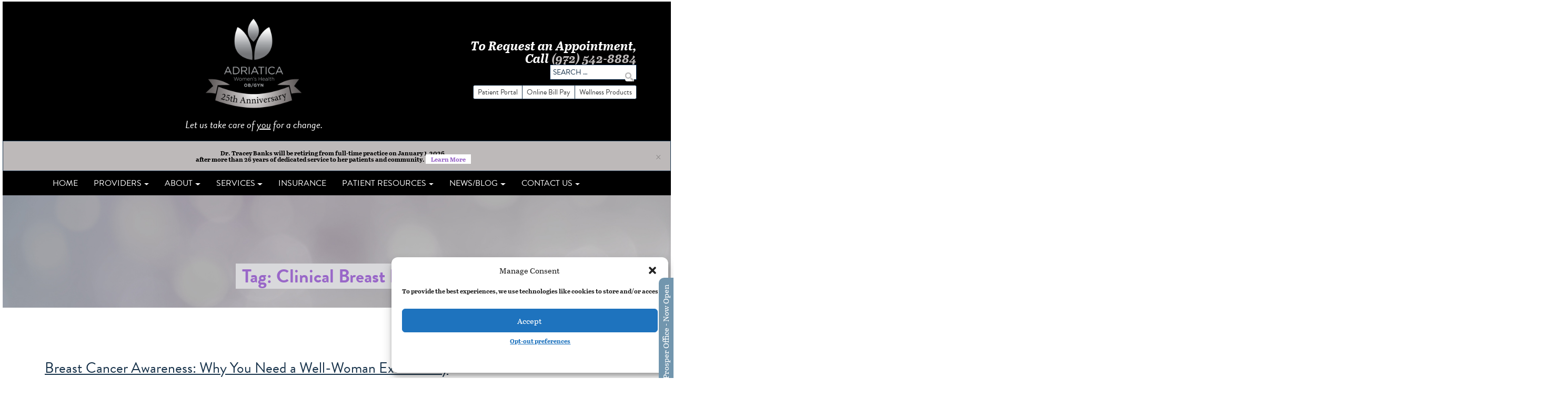

--- FILE ---
content_type: text/html; charset=UTF-8
request_url: https://adriaticawomenshealth.com/tag/clinical-breast-exam/
body_size: 23628
content:

<!doctype html>
<html lang="en-US">
  <head>
  <meta charset="utf-8">
<script type="text/javascript">
/* <![CDATA[ */
var gform;gform||(document.addEventListener("gform_main_scripts_loaded",function(){gform.scriptsLoaded=!0}),document.addEventListener("gform/theme/scripts_loaded",function(){gform.themeScriptsLoaded=!0}),window.addEventListener("DOMContentLoaded",function(){gform.domLoaded=!0}),gform={domLoaded:!1,scriptsLoaded:!1,themeScriptsLoaded:!1,isFormEditor:()=>"function"==typeof InitializeEditor,callIfLoaded:function(o){return!(!gform.domLoaded||!gform.scriptsLoaded||!gform.themeScriptsLoaded&&!gform.isFormEditor()||(gform.isFormEditor()&&console.warn("The use of gform.initializeOnLoaded() is deprecated in the form editor context and will be removed in Gravity Forms 3.1."),o(),0))},initializeOnLoaded:function(o){gform.callIfLoaded(o)||(document.addEventListener("gform_main_scripts_loaded",()=>{gform.scriptsLoaded=!0,gform.callIfLoaded(o)}),document.addEventListener("gform/theme/scripts_loaded",()=>{gform.themeScriptsLoaded=!0,gform.callIfLoaded(o)}),window.addEventListener("DOMContentLoaded",()=>{gform.domLoaded=!0,gform.callIfLoaded(o)}))},hooks:{action:{},filter:{}},addAction:function(o,r,e,t){gform.addHook("action",o,r,e,t)},addFilter:function(o,r,e,t){gform.addHook("filter",o,r,e,t)},doAction:function(o){gform.doHook("action",o,arguments)},applyFilters:function(o){return gform.doHook("filter",o,arguments)},removeAction:function(o,r){gform.removeHook("action",o,r)},removeFilter:function(o,r,e){gform.removeHook("filter",o,r,e)},addHook:function(o,r,e,t,n){null==gform.hooks[o][r]&&(gform.hooks[o][r]=[]);var d=gform.hooks[o][r];null==n&&(n=r+"_"+d.length),gform.hooks[o][r].push({tag:n,callable:e,priority:t=null==t?10:t})},doHook:function(r,o,e){var t;if(e=Array.prototype.slice.call(e,1),null!=gform.hooks[r][o]&&((o=gform.hooks[r][o]).sort(function(o,r){return o.priority-r.priority}),o.forEach(function(o){"function"!=typeof(t=o.callable)&&(t=window[t]),"action"==r?t.apply(null,e):e[0]=t.apply(null,e)})),"filter"==r)return e[0]},removeHook:function(o,r,t,n){var e;null!=gform.hooks[o][r]&&(e=(e=gform.hooks[o][r]).filter(function(o,r,e){return!!(null!=n&&n!=o.tag||null!=t&&t!=o.priority)}),gform.hooks[o][r]=e)}});
/* ]]> */
</script>

  <meta http-equiv="x-ua-compatible" content="ie=edge">
  <meta name="viewport" content="width=device-width, initial-scale=1">
  <link rel="apple-touch-icon" sizes="180x180" href="/apple-touch-icon.png">
  <link rel="icon" type="image/png" href="/favicon-32x32.png" sizes="32x32">
  <link rel="icon" type="image/png" href="/favicon-16x16.png" sizes="16x16">
  <link rel="manifest" href="/manifest.json">
  <link rel="mask-icon" href="/safari-pinned-tab.svg" color="#5bbad5">
  <meta name="theme-color" content="#ffffff">
  <meta name='robots' content='index, follow, max-image-preview:large, max-snippet:-1, max-video-preview:-1' />

	<!-- This site is optimized with the Yoast SEO plugin v26.6 - https://yoast.com/wordpress/plugins/seo/ -->
	<title>Clinical Breast Exam Archives - Adriatica Women&#039;s Health</title>
	<link rel="canonical" href="https://adriaticawomenshealth.com/tag/clinical-breast-exam/" />
	<meta property="og:locale" content="en_US" />
	<meta property="og:type" content="article" />
	<meta property="og:title" content="Clinical Breast Exam Archives - Adriatica Women&#039;s Health" />
	<meta property="og:url" content="https://adriaticawomenshealth.com/tag/clinical-breast-exam/" />
	<meta property="og:site_name" content="Adriatica Women&#039;s Health" />
	<meta name="twitter:card" content="summary_large_image" />
	<meta name="twitter:site" content="@adriaticawh" />
	<script type="application/ld+json" class="yoast-schema-graph">{"@context":"https://schema.org","@graph":[{"@type":"CollectionPage","@id":"https://adriaticawomenshealth.com/tag/clinical-breast-exam/","url":"https://adriaticawomenshealth.com/tag/clinical-breast-exam/","name":"Clinical Breast Exam Archives - Adriatica Women&#039;s Health","isPartOf":{"@id":"https://adriaticawomenshealth.com/#website"},"breadcrumb":{"@id":"https://adriaticawomenshealth.com/tag/clinical-breast-exam/#breadcrumb"},"inLanguage":"en-US"},{"@type":"BreadcrumbList","@id":"https://adriaticawomenshealth.com/tag/clinical-breast-exam/#breadcrumb","itemListElement":[{"@type":"ListItem","position":1,"name":"Home","item":"https://adriaticawomenshealth.com/"},{"@type":"ListItem","position":2,"name":"Clinical Breast Exam"}]},{"@type":"WebSite","@id":"https://adriaticawomenshealth.com/#website","url":"https://adriaticawomenshealth.com/","name":"Adriatica Women&#039;s Health","description":"Let us take care of you for a change.","publisher":{"@id":"https://adriaticawomenshealth.com/#organization"},"potentialAction":[{"@type":"SearchAction","target":{"@type":"EntryPoint","urlTemplate":"https://adriaticawomenshealth.com/?s={search_term_string}"},"query-input":{"@type":"PropertyValueSpecification","valueRequired":true,"valueName":"search_term_string"}}],"inLanguage":"en-US"},{"@type":"Organization","@id":"https://adriaticawomenshealth.com/#organization","name":"Adriatica Women's Health","url":"https://adriaticawomenshealth.com/","logo":{"@type":"ImageObject","inLanguage":"en-US","@id":"https://adriaticawomenshealth.com/#/schema/logo/image/","url":"https://adriaticawomenshealth.com/wp-content/uploads/2017/02/logo.png","contentUrl":"https://adriaticawomenshealth.com/wp-content/uploads/2017/02/logo.png","width":247,"height":215,"caption":"Adriatica Women's Health"},"image":{"@id":"https://adriaticawomenshealth.com/#/schema/logo/image/"},"sameAs":["https://www.facebook.com/AdriaticaWomensHealth","https://x.com/adriaticawh"]}]}</script>
	<!-- / Yoast SEO plugin. -->


<link rel="alternate" type="application/rss+xml" title="Adriatica Women&#039;s Health &raquo; Clinical Breast Exam Tag Feed" href="https://adriaticawomenshealth.com/tag/clinical-breast-exam/feed/" />
<style id='wp-img-auto-sizes-contain-inline-css' type='text/css'>
img:is([sizes=auto i],[sizes^="auto," i]){contain-intrinsic-size:3000px 1500px}
/*# sourceURL=wp-img-auto-sizes-contain-inline-css */
</style>
<style id='wp-emoji-styles-inline-css' type='text/css'>

	img.wp-smiley, img.emoji {
		display: inline !important;
		border: none !important;
		box-shadow: none !important;
		height: 1em !important;
		width: 1em !important;
		margin: 0 0.07em !important;
		vertical-align: -0.1em !important;
		background: none !important;
		padding: 0 !important;
	}
/*# sourceURL=wp-emoji-styles-inline-css */
</style>
<style id='wp-block-library-inline-css' type='text/css'>
:root{--wp-block-synced-color:#7a00df;--wp-block-synced-color--rgb:122,0,223;--wp-bound-block-color:var(--wp-block-synced-color);--wp-editor-canvas-background:#ddd;--wp-admin-theme-color:#007cba;--wp-admin-theme-color--rgb:0,124,186;--wp-admin-theme-color-darker-10:#006ba1;--wp-admin-theme-color-darker-10--rgb:0,107,160.5;--wp-admin-theme-color-darker-20:#005a87;--wp-admin-theme-color-darker-20--rgb:0,90,135;--wp-admin-border-width-focus:2px}@media (min-resolution:192dpi){:root{--wp-admin-border-width-focus:1.5px}}.wp-element-button{cursor:pointer}:root .has-very-light-gray-background-color{background-color:#eee}:root .has-very-dark-gray-background-color{background-color:#313131}:root .has-very-light-gray-color{color:#eee}:root .has-very-dark-gray-color{color:#313131}:root .has-vivid-green-cyan-to-vivid-cyan-blue-gradient-background{background:linear-gradient(135deg,#00d084,#0693e3)}:root .has-purple-crush-gradient-background{background:linear-gradient(135deg,#34e2e4,#4721fb 50%,#ab1dfe)}:root .has-hazy-dawn-gradient-background{background:linear-gradient(135deg,#faaca8,#dad0ec)}:root .has-subdued-olive-gradient-background{background:linear-gradient(135deg,#fafae1,#67a671)}:root .has-atomic-cream-gradient-background{background:linear-gradient(135deg,#fdd79a,#004a59)}:root .has-nightshade-gradient-background{background:linear-gradient(135deg,#330968,#31cdcf)}:root .has-midnight-gradient-background{background:linear-gradient(135deg,#020381,#2874fc)}:root{--wp--preset--font-size--normal:16px;--wp--preset--font-size--huge:42px}.has-regular-font-size{font-size:1em}.has-larger-font-size{font-size:2.625em}.has-normal-font-size{font-size:var(--wp--preset--font-size--normal)}.has-huge-font-size{font-size:var(--wp--preset--font-size--huge)}.has-text-align-center{text-align:center}.has-text-align-left{text-align:left}.has-text-align-right{text-align:right}.has-fit-text{white-space:nowrap!important}#end-resizable-editor-section{display:none}.aligncenter{clear:both}.items-justified-left{justify-content:flex-start}.items-justified-center{justify-content:center}.items-justified-right{justify-content:flex-end}.items-justified-space-between{justify-content:space-between}.screen-reader-text{border:0;clip-path:inset(50%);height:1px;margin:-1px;overflow:hidden;padding:0;position:absolute;width:1px;word-wrap:normal!important}.screen-reader-text:focus{background-color:#ddd;clip-path:none;color:#444;display:block;font-size:1em;height:auto;left:5px;line-height:normal;padding:15px 23px 14px;text-decoration:none;top:5px;width:auto;z-index:100000}html :where(.has-border-color){border-style:solid}html :where([style*=border-top-color]){border-top-style:solid}html :where([style*=border-right-color]){border-right-style:solid}html :where([style*=border-bottom-color]){border-bottom-style:solid}html :where([style*=border-left-color]){border-left-style:solid}html :where([style*=border-width]){border-style:solid}html :where([style*=border-top-width]){border-top-style:solid}html :where([style*=border-right-width]){border-right-style:solid}html :where([style*=border-bottom-width]){border-bottom-style:solid}html :where([style*=border-left-width]){border-left-style:solid}html :where(img[class*=wp-image-]){height:auto;max-width:100%}:where(figure){margin:0 0 1em}html :where(.is-position-sticky){--wp-admin--admin-bar--position-offset:var(--wp-admin--admin-bar--height,0px)}@media screen and (max-width:600px){html :where(.is-position-sticky){--wp-admin--admin-bar--position-offset:0px}}

/*# sourceURL=wp-block-library-inline-css */
</style><style id='wp-block-image-inline-css' type='text/css'>
.wp-block-image>a,.wp-block-image>figure>a{display:inline-block}.wp-block-image img{box-sizing:border-box;height:auto;max-width:100%;vertical-align:bottom}@media not (prefers-reduced-motion){.wp-block-image img.hide{visibility:hidden}.wp-block-image img.show{animation:show-content-image .4s}}.wp-block-image[style*=border-radius] img,.wp-block-image[style*=border-radius]>a{border-radius:inherit}.wp-block-image.has-custom-border img{box-sizing:border-box}.wp-block-image.aligncenter{text-align:center}.wp-block-image.alignfull>a,.wp-block-image.alignwide>a{width:100%}.wp-block-image.alignfull img,.wp-block-image.alignwide img{height:auto;width:100%}.wp-block-image .aligncenter,.wp-block-image .alignleft,.wp-block-image .alignright,.wp-block-image.aligncenter,.wp-block-image.alignleft,.wp-block-image.alignright{display:table}.wp-block-image .aligncenter>figcaption,.wp-block-image .alignleft>figcaption,.wp-block-image .alignright>figcaption,.wp-block-image.aligncenter>figcaption,.wp-block-image.alignleft>figcaption,.wp-block-image.alignright>figcaption{caption-side:bottom;display:table-caption}.wp-block-image .alignleft{float:left;margin:.5em 1em .5em 0}.wp-block-image .alignright{float:right;margin:.5em 0 .5em 1em}.wp-block-image .aligncenter{margin-left:auto;margin-right:auto}.wp-block-image :where(figcaption){margin-bottom:1em;margin-top:.5em}.wp-block-image.is-style-circle-mask img{border-radius:9999px}@supports ((-webkit-mask-image:none) or (mask-image:none)) or (-webkit-mask-image:none){.wp-block-image.is-style-circle-mask img{border-radius:0;-webkit-mask-image:url('data:image/svg+xml;utf8,<svg viewBox="0 0 100 100" xmlns="http://www.w3.org/2000/svg"><circle cx="50" cy="50" r="50"/></svg>');mask-image:url('data:image/svg+xml;utf8,<svg viewBox="0 0 100 100" xmlns="http://www.w3.org/2000/svg"><circle cx="50" cy="50" r="50"/></svg>');mask-mode:alpha;-webkit-mask-position:center;mask-position:center;-webkit-mask-repeat:no-repeat;mask-repeat:no-repeat;-webkit-mask-size:contain;mask-size:contain}}:root :where(.wp-block-image.is-style-rounded img,.wp-block-image .is-style-rounded img){border-radius:9999px}.wp-block-image figure{margin:0}.wp-lightbox-container{display:flex;flex-direction:column;position:relative}.wp-lightbox-container img{cursor:zoom-in}.wp-lightbox-container img:hover+button{opacity:1}.wp-lightbox-container button{align-items:center;backdrop-filter:blur(16px) saturate(180%);background-color:#5a5a5a40;border:none;border-radius:4px;cursor:zoom-in;display:flex;height:20px;justify-content:center;opacity:0;padding:0;position:absolute;right:16px;text-align:center;top:16px;width:20px;z-index:100}@media not (prefers-reduced-motion){.wp-lightbox-container button{transition:opacity .2s ease}}.wp-lightbox-container button:focus-visible{outline:3px auto #5a5a5a40;outline:3px auto -webkit-focus-ring-color;outline-offset:3px}.wp-lightbox-container button:hover{cursor:pointer;opacity:1}.wp-lightbox-container button:focus{opacity:1}.wp-lightbox-container button:focus,.wp-lightbox-container button:hover,.wp-lightbox-container button:not(:hover):not(:active):not(.has-background){background-color:#5a5a5a40;border:none}.wp-lightbox-overlay{box-sizing:border-box;cursor:zoom-out;height:100vh;left:0;overflow:hidden;position:fixed;top:0;visibility:hidden;width:100%;z-index:100000}.wp-lightbox-overlay .close-button{align-items:center;cursor:pointer;display:flex;justify-content:center;min-height:40px;min-width:40px;padding:0;position:absolute;right:calc(env(safe-area-inset-right) + 16px);top:calc(env(safe-area-inset-top) + 16px);z-index:5000000}.wp-lightbox-overlay .close-button:focus,.wp-lightbox-overlay .close-button:hover,.wp-lightbox-overlay .close-button:not(:hover):not(:active):not(.has-background){background:none;border:none}.wp-lightbox-overlay .lightbox-image-container{height:var(--wp--lightbox-container-height);left:50%;overflow:hidden;position:absolute;top:50%;transform:translate(-50%,-50%);transform-origin:top left;width:var(--wp--lightbox-container-width);z-index:9999999999}.wp-lightbox-overlay .wp-block-image{align-items:center;box-sizing:border-box;display:flex;height:100%;justify-content:center;margin:0;position:relative;transform-origin:0 0;width:100%;z-index:3000000}.wp-lightbox-overlay .wp-block-image img{height:var(--wp--lightbox-image-height);min-height:var(--wp--lightbox-image-height);min-width:var(--wp--lightbox-image-width);width:var(--wp--lightbox-image-width)}.wp-lightbox-overlay .wp-block-image figcaption{display:none}.wp-lightbox-overlay button{background:none;border:none}.wp-lightbox-overlay .scrim{background-color:#fff;height:100%;opacity:.9;position:absolute;width:100%;z-index:2000000}.wp-lightbox-overlay.active{visibility:visible}@media not (prefers-reduced-motion){.wp-lightbox-overlay.active{animation:turn-on-visibility .25s both}.wp-lightbox-overlay.active img{animation:turn-on-visibility .35s both}.wp-lightbox-overlay.show-closing-animation:not(.active){animation:turn-off-visibility .35s both}.wp-lightbox-overlay.show-closing-animation:not(.active) img{animation:turn-off-visibility .25s both}.wp-lightbox-overlay.zoom.active{animation:none;opacity:1;visibility:visible}.wp-lightbox-overlay.zoom.active .lightbox-image-container{animation:lightbox-zoom-in .4s}.wp-lightbox-overlay.zoom.active .lightbox-image-container img{animation:none}.wp-lightbox-overlay.zoom.active .scrim{animation:turn-on-visibility .4s forwards}.wp-lightbox-overlay.zoom.show-closing-animation:not(.active){animation:none}.wp-lightbox-overlay.zoom.show-closing-animation:not(.active) .lightbox-image-container{animation:lightbox-zoom-out .4s}.wp-lightbox-overlay.zoom.show-closing-animation:not(.active) .lightbox-image-container img{animation:none}.wp-lightbox-overlay.zoom.show-closing-animation:not(.active) .scrim{animation:turn-off-visibility .4s forwards}}@keyframes show-content-image{0%{visibility:hidden}99%{visibility:hidden}to{visibility:visible}}@keyframes turn-on-visibility{0%{opacity:0}to{opacity:1}}@keyframes turn-off-visibility{0%{opacity:1;visibility:visible}99%{opacity:0;visibility:visible}to{opacity:0;visibility:hidden}}@keyframes lightbox-zoom-in{0%{transform:translate(calc((-100vw + var(--wp--lightbox-scrollbar-width))/2 + var(--wp--lightbox-initial-left-position)),calc(-50vh + var(--wp--lightbox-initial-top-position))) scale(var(--wp--lightbox-scale))}to{transform:translate(-50%,-50%) scale(1)}}@keyframes lightbox-zoom-out{0%{transform:translate(-50%,-50%) scale(1);visibility:visible}99%{visibility:visible}to{transform:translate(calc((-100vw + var(--wp--lightbox-scrollbar-width))/2 + var(--wp--lightbox-initial-left-position)),calc(-50vh + var(--wp--lightbox-initial-top-position))) scale(var(--wp--lightbox-scale));visibility:hidden}}
/*# sourceURL=https://adriaticawomenshealth.com/wp-includes/blocks/image/style.min.css */
</style>
<style id='global-styles-inline-css' type='text/css'>
:root{--wp--preset--aspect-ratio--square: 1;--wp--preset--aspect-ratio--4-3: 4/3;--wp--preset--aspect-ratio--3-4: 3/4;--wp--preset--aspect-ratio--3-2: 3/2;--wp--preset--aspect-ratio--2-3: 2/3;--wp--preset--aspect-ratio--16-9: 16/9;--wp--preset--aspect-ratio--9-16: 9/16;--wp--preset--color--black: #000000;--wp--preset--color--cyan-bluish-gray: #abb8c3;--wp--preset--color--white: #ffffff;--wp--preset--color--pale-pink: #f78da7;--wp--preset--color--vivid-red: #cf2e2e;--wp--preset--color--luminous-vivid-orange: #ff6900;--wp--preset--color--luminous-vivid-amber: #fcb900;--wp--preset--color--light-green-cyan: #7bdcb5;--wp--preset--color--vivid-green-cyan: #00d084;--wp--preset--color--pale-cyan-blue: #8ed1fc;--wp--preset--color--vivid-cyan-blue: #0693e3;--wp--preset--color--vivid-purple: #9b51e0;--wp--preset--gradient--vivid-cyan-blue-to-vivid-purple: linear-gradient(135deg,rgb(6,147,227) 0%,rgb(155,81,224) 100%);--wp--preset--gradient--light-green-cyan-to-vivid-green-cyan: linear-gradient(135deg,rgb(122,220,180) 0%,rgb(0,208,130) 100%);--wp--preset--gradient--luminous-vivid-amber-to-luminous-vivid-orange: linear-gradient(135deg,rgb(252,185,0) 0%,rgb(255,105,0) 100%);--wp--preset--gradient--luminous-vivid-orange-to-vivid-red: linear-gradient(135deg,rgb(255,105,0) 0%,rgb(207,46,46) 100%);--wp--preset--gradient--very-light-gray-to-cyan-bluish-gray: linear-gradient(135deg,rgb(238,238,238) 0%,rgb(169,184,195) 100%);--wp--preset--gradient--cool-to-warm-spectrum: linear-gradient(135deg,rgb(74,234,220) 0%,rgb(151,120,209) 20%,rgb(207,42,186) 40%,rgb(238,44,130) 60%,rgb(251,105,98) 80%,rgb(254,248,76) 100%);--wp--preset--gradient--blush-light-purple: linear-gradient(135deg,rgb(255,206,236) 0%,rgb(152,150,240) 100%);--wp--preset--gradient--blush-bordeaux: linear-gradient(135deg,rgb(254,205,165) 0%,rgb(254,45,45) 50%,rgb(107,0,62) 100%);--wp--preset--gradient--luminous-dusk: linear-gradient(135deg,rgb(255,203,112) 0%,rgb(199,81,192) 50%,rgb(65,88,208) 100%);--wp--preset--gradient--pale-ocean: linear-gradient(135deg,rgb(255,245,203) 0%,rgb(182,227,212) 50%,rgb(51,167,181) 100%);--wp--preset--gradient--electric-grass: linear-gradient(135deg,rgb(202,248,128) 0%,rgb(113,206,126) 100%);--wp--preset--gradient--midnight: linear-gradient(135deg,rgb(2,3,129) 0%,rgb(40,116,252) 100%);--wp--preset--font-size--small: 13px;--wp--preset--font-size--medium: 20px;--wp--preset--font-size--large: 36px;--wp--preset--font-size--x-large: 42px;--wp--preset--spacing--20: 0.44rem;--wp--preset--spacing--30: 0.67rem;--wp--preset--spacing--40: 1rem;--wp--preset--spacing--50: 1.5rem;--wp--preset--spacing--60: 2.25rem;--wp--preset--spacing--70: 3.38rem;--wp--preset--spacing--80: 5.06rem;--wp--preset--shadow--natural: 6px 6px 9px rgba(0, 0, 0, 0.2);--wp--preset--shadow--deep: 12px 12px 50px rgba(0, 0, 0, 0.4);--wp--preset--shadow--sharp: 6px 6px 0px rgba(0, 0, 0, 0.2);--wp--preset--shadow--outlined: 6px 6px 0px -3px rgb(255, 255, 255), 6px 6px rgb(0, 0, 0);--wp--preset--shadow--crisp: 6px 6px 0px rgb(0, 0, 0);}:where(.is-layout-flex){gap: 0.5em;}:where(.is-layout-grid){gap: 0.5em;}body .is-layout-flex{display: flex;}.is-layout-flex{flex-wrap: wrap;align-items: center;}.is-layout-flex > :is(*, div){margin: 0;}body .is-layout-grid{display: grid;}.is-layout-grid > :is(*, div){margin: 0;}:where(.wp-block-columns.is-layout-flex){gap: 2em;}:where(.wp-block-columns.is-layout-grid){gap: 2em;}:where(.wp-block-post-template.is-layout-flex){gap: 1.25em;}:where(.wp-block-post-template.is-layout-grid){gap: 1.25em;}.has-black-color{color: var(--wp--preset--color--black) !important;}.has-cyan-bluish-gray-color{color: var(--wp--preset--color--cyan-bluish-gray) !important;}.has-white-color{color: var(--wp--preset--color--white) !important;}.has-pale-pink-color{color: var(--wp--preset--color--pale-pink) !important;}.has-vivid-red-color{color: var(--wp--preset--color--vivid-red) !important;}.has-luminous-vivid-orange-color{color: var(--wp--preset--color--luminous-vivid-orange) !important;}.has-luminous-vivid-amber-color{color: var(--wp--preset--color--luminous-vivid-amber) !important;}.has-light-green-cyan-color{color: var(--wp--preset--color--light-green-cyan) !important;}.has-vivid-green-cyan-color{color: var(--wp--preset--color--vivid-green-cyan) !important;}.has-pale-cyan-blue-color{color: var(--wp--preset--color--pale-cyan-blue) !important;}.has-vivid-cyan-blue-color{color: var(--wp--preset--color--vivid-cyan-blue) !important;}.has-vivid-purple-color{color: var(--wp--preset--color--vivid-purple) !important;}.has-black-background-color{background-color: var(--wp--preset--color--black) !important;}.has-cyan-bluish-gray-background-color{background-color: var(--wp--preset--color--cyan-bluish-gray) !important;}.has-white-background-color{background-color: var(--wp--preset--color--white) !important;}.has-pale-pink-background-color{background-color: var(--wp--preset--color--pale-pink) !important;}.has-vivid-red-background-color{background-color: var(--wp--preset--color--vivid-red) !important;}.has-luminous-vivid-orange-background-color{background-color: var(--wp--preset--color--luminous-vivid-orange) !important;}.has-luminous-vivid-amber-background-color{background-color: var(--wp--preset--color--luminous-vivid-amber) !important;}.has-light-green-cyan-background-color{background-color: var(--wp--preset--color--light-green-cyan) !important;}.has-vivid-green-cyan-background-color{background-color: var(--wp--preset--color--vivid-green-cyan) !important;}.has-pale-cyan-blue-background-color{background-color: var(--wp--preset--color--pale-cyan-blue) !important;}.has-vivid-cyan-blue-background-color{background-color: var(--wp--preset--color--vivid-cyan-blue) !important;}.has-vivid-purple-background-color{background-color: var(--wp--preset--color--vivid-purple) !important;}.has-black-border-color{border-color: var(--wp--preset--color--black) !important;}.has-cyan-bluish-gray-border-color{border-color: var(--wp--preset--color--cyan-bluish-gray) !important;}.has-white-border-color{border-color: var(--wp--preset--color--white) !important;}.has-pale-pink-border-color{border-color: var(--wp--preset--color--pale-pink) !important;}.has-vivid-red-border-color{border-color: var(--wp--preset--color--vivid-red) !important;}.has-luminous-vivid-orange-border-color{border-color: var(--wp--preset--color--luminous-vivid-orange) !important;}.has-luminous-vivid-amber-border-color{border-color: var(--wp--preset--color--luminous-vivid-amber) !important;}.has-light-green-cyan-border-color{border-color: var(--wp--preset--color--light-green-cyan) !important;}.has-vivid-green-cyan-border-color{border-color: var(--wp--preset--color--vivid-green-cyan) !important;}.has-pale-cyan-blue-border-color{border-color: var(--wp--preset--color--pale-cyan-blue) !important;}.has-vivid-cyan-blue-border-color{border-color: var(--wp--preset--color--vivid-cyan-blue) !important;}.has-vivid-purple-border-color{border-color: var(--wp--preset--color--vivid-purple) !important;}.has-vivid-cyan-blue-to-vivid-purple-gradient-background{background: var(--wp--preset--gradient--vivid-cyan-blue-to-vivid-purple) !important;}.has-light-green-cyan-to-vivid-green-cyan-gradient-background{background: var(--wp--preset--gradient--light-green-cyan-to-vivid-green-cyan) !important;}.has-luminous-vivid-amber-to-luminous-vivid-orange-gradient-background{background: var(--wp--preset--gradient--luminous-vivid-amber-to-luminous-vivid-orange) !important;}.has-luminous-vivid-orange-to-vivid-red-gradient-background{background: var(--wp--preset--gradient--luminous-vivid-orange-to-vivid-red) !important;}.has-very-light-gray-to-cyan-bluish-gray-gradient-background{background: var(--wp--preset--gradient--very-light-gray-to-cyan-bluish-gray) !important;}.has-cool-to-warm-spectrum-gradient-background{background: var(--wp--preset--gradient--cool-to-warm-spectrum) !important;}.has-blush-light-purple-gradient-background{background: var(--wp--preset--gradient--blush-light-purple) !important;}.has-blush-bordeaux-gradient-background{background: var(--wp--preset--gradient--blush-bordeaux) !important;}.has-luminous-dusk-gradient-background{background: var(--wp--preset--gradient--luminous-dusk) !important;}.has-pale-ocean-gradient-background{background: var(--wp--preset--gradient--pale-ocean) !important;}.has-electric-grass-gradient-background{background: var(--wp--preset--gradient--electric-grass) !important;}.has-midnight-gradient-background{background: var(--wp--preset--gradient--midnight) !important;}.has-small-font-size{font-size: var(--wp--preset--font-size--small) !important;}.has-medium-font-size{font-size: var(--wp--preset--font-size--medium) !important;}.has-large-font-size{font-size: var(--wp--preset--font-size--large) !important;}.has-x-large-font-size{font-size: var(--wp--preset--font-size--x-large) !important;}
/*# sourceURL=global-styles-inline-css */
</style>

<style id='classic-theme-styles-inline-css' type='text/css'>
/*! This file is auto-generated */
.wp-block-button__link{color:#fff;background-color:#32373c;border-radius:9999px;box-shadow:none;text-decoration:none;padding:calc(.667em + 2px) calc(1.333em + 2px);font-size:1.125em}.wp-block-file__button{background:#32373c;color:#fff;text-decoration:none}
/*# sourceURL=/wp-includes/css/classic-themes.min.css */
</style>
<link rel='stylesheet' id='cmplz-general-css' href='https://adriaticawomenshealth.com/wp-content/plugins/complianz-gdpr/assets/css/cookieblocker.min.css?ver=1767656050' type='text/css' media='all' />
<link rel='stylesheet' id='sage/css-css' href='https://adriaticawomenshealth.com/wp-content/themes/adriatica/dist/styles/main-04e73f412a.css' type='text/css' media='all' />
<!--n2css--><!--n2js--><script type="text/javascript" src="https://adriaticawomenshealth.com/wp-includes/js/jquery/jquery.min.js?ver=3.7.1" id="jquery-core-js"></script>
<script type="text/javascript" src="https://adriaticawomenshealth.com/wp-includes/js/jquery/jquery-migrate.min.js?ver=3.4.1" id="jquery-migrate-js"></script>
<script></script><link rel="https://api.w.org/" href="https://adriaticawomenshealth.com/wp-json/" /><link rel="alternate" title="JSON" type="application/json" href="https://adriaticawomenshealth.com/wp-json/wp/v2/tags/48" /><link rel="EditURI" type="application/rsd+xml" title="RSD" href="https://adriaticawomenshealth.com/xmlrpc.php?rsd" />

<!--BEGIN: TRACKING CODE MANAGER (v2.5.0) BY INTELLYWP.COM IN HEAD//-->
<!-- Google Tag Manager -->
<script>(function(w,d,s,l,i){w[l]=w[l]||[];w[l].push({'gtm.start':
new Date().getTime(),event:'gtm.js'});var f=d.getElementsByTagName(s)[0],
j=d.createElement(s),dl=l!='dataLayer'?'&l='+l:'';j.async=true;j.src=
'https://www.googletagmanager.com/gtm.js?id='+i+dl;f.parentNode.insertBefore(j,f);
})(window,document,'script','dataLayer','GTM-KG8W8VD');</script>
<!-- End Google Tag Manager -->
<!--END: https://wordpress.org/plugins/tracking-code-manager IN HEAD//-->			<style>.cmplz-hidden {
					display: none !important;
				}</style><meta name="generator" content="Powered by WPBakery Page Builder - drag and drop page builder for WordPress."/>

<style type='text/css'>
/* START Styles Simple Side Tab v2.2.2 */
#rum_sst_tab {
    font-family: &quot;Helvetica Neue&quot;, Helvetica, sans-serif;
    top: 500px;
    background-color: #7296ae;
    color: #ffffff;
    border-style: solid;
    border-width: 0px;
}

#rum_sst_tab:hover {
    background-color: #a6acad;
	-moz-box-shadow:    -3px -3px 5px 2px #ccc;
	-webkit-box-shadow: -3px -3px 5px 2px #ccc;
	box-shadow:         -3px -3px 5px 2px #ccc;
}
.rum_sst_contents {
    position:fixed;
    margin:0;
    padding:6px 13px 8px 13px;
    text-decoration:none;
    text-align:center;
    font-size:15px;
    font-weight:normal;
    border-style:solid;
    display:block;
    z-index:100000;
}
.rum_sst_left {
    left:-2px;
    cursor: pointer;
    -webkit-transform-origin:0 0;
    -moz-transform-origin:0 0;
    -o-transform-origin:0 0;
    -ms-transform-origin:0 0;
    -webkit-transform:rotate(270deg);
    -moz-transform:rotate(270deg);
    -ms-transform:rotate(270deg);
    -o-transform:rotate(270deg);
    transform:rotate(270deg);
    -moz-border-radius-bottomright:10px;
    border-bottom-right-radius:10px;
    -moz-border-radius-bottomleft:10px;
    border-bottom-left-radius:10px;
}
.rum_sst_right {
    right:-1px;
    cursor: pointer;
    -webkit-transform-origin:100% 100%;
    -moz-transform-origin:100% 100%;
    -o-transform-origin:100% 100%;
    -ms-transform-origin:100% 100%;
    -webkit-transform:rotate(-90deg);
    -moz-transform:rotate(-90deg);
    -ms-transform:rotate(-90deg);
    -o-transform:rotate(-90deg);
    transform:rotate(-90deg);
    -moz-border-radius-topright:10px;
    border-top-right-radius:10px;
    -moz-border-radius-topleft:10px;
    border-top-left-radius:10px;
}
.rum_sst_right.less-ie-9 {
    right:-120px;
    filter: progid:DXImageTransform.Microsoft.BasicImage(rotation=1);
}
.rum_sst_left.less-ie-9 {
    filter: progid:DXImageTransform.Microsoft.BasicImage(rotation=3);
}
/* END Styles Simple Side Tab */
</style>
<link rel="icon" href="https://adriaticawomenshealth.com/wp-content/uploads/2024/10/cropped-PP-AWH-FB-01-32x32.png" sizes="32x32" />
<link rel="icon" href="https://adriaticawomenshealth.com/wp-content/uploads/2024/10/cropped-PP-AWH-FB-01-192x192.png" sizes="192x192" />
<link rel="apple-touch-icon" href="https://adriaticawomenshealth.com/wp-content/uploads/2024/10/cropped-PP-AWH-FB-01-180x180.png" />
<meta name="msapplication-TileImage" content="https://adriaticawomenshealth.com/wp-content/uploads/2024/10/cropped-PP-AWH-FB-01-270x270.png" />
<!-- BEGIN Adobe Fonts for WordPress --><script>
  (function(d) {
    var config = {
      kitId: 'qnu6oee',
      scriptTimeout: 3000,
      async: true
    },
    h=d.documentElement,t=setTimeout(function(){h.className=h.className.replace(/\bwf-loading\b/g,"")+" wf-inactive";},config.scriptTimeout),tk=d.createElement("script"),f=false,s=d.getElementsByTagName("script")[0],a;h.className+=" wf-loading";tk.src='https://use.typekit.net/'+config.kitId+'.js';tk.async=true;tk.onload=tk.onreadystatechange=function(){a=this.readyState;if(f||a&&a!="complete"&&a!="loaded")return;f=true;clearTimeout(t);try{Typekit.load(config)}catch(e){}};s.parentNode.insertBefore(tk,s)
  })(document);
</script><!-- END Adobe Fonts for WordPress -->		<style type="text/css" id="wp-custom-css">
			div#wpcf7-f1360-o1 {
    width: 100%;
}
input.wpcf7-form-control.wpcf7-text.wpcf7-validates-as-required,input.wpcf7-form-control.wpcf7-text.wpcf7-email.wpcf7-validates-as-email,select.wpcf7-form-control.wpcf7-select {
   width: 100%;
    margin-bottom: 15px;
    border: 2px solid #18334b;
    padding: 9px 10px;
    color: #18334b;
}
textarea.wpcf7-form-control.wpcf7-textarea {
    width: 100%;
	  margin-bottom: 15px;
    border: 2px solid #18334b;
    color: #18334b;
	  padding: 9px 14px;
}
input.wpcf7-form-control.wpcf7-submit {
    background-color: #9967c8;
    color: #fff;
    width: 100%;
    padding: 15px 15px;
    border: none;
	font-family: brandon-grotesque,sans-serif;
    font-size: 14px;
}

/* 25 Anniversary Styling - Added 10/3/24 */

header.banner {
    background: #000;
}

header.banner .container .header-wrap .logo-wrap .brand {
    background: url(/wp-content/uploads/2024/10/cropped-Banner-Transparent.png);
    background-size: cover;
    height: 202px;
    width: 202px;
}

header.banner .container .header-wrap .logo-wrap .tagline {
    color: #fff;
}

header.banner .container .header-wrap .header-right {
    color: #fff;
}

header.banner .container .header-wrap a {
    color: #bdb9b9;
}


header.banner .nav-primary {
    background-color: #000;
}

header.banner .nav-primary .nav>li .dropdown-menu {
    background: #000;
}

header.banner .alert-info {
    background-color: #bdb9b9;
    border-color: #18334b;
    color: #000000;
}

header.banner .alert-info a {
    color: #000;
}

footer {
	background: #000;
}

.footer-logo img {
	max-height: 300px;
}

footer .col-lg-3 .tagline {
	color: #fff; 
}

footer #footer-bottom {
    background: #000000;
    color: #fff;
    font-size: 18px;
    font-style: italic;
    font-weight: lighter;
    padding: 15px 0;
    text-align: center;
}

footer .col-lg-3 h2 {
    color: #fff;
    font-size: 28px;
    margin-top: 0;
    margin-bottom: 10px;
    text-align: left;
}

footer .col-lg-3 .footer-locations .footer-location,
footer .rpr-bar {
    color: #fff !important;
}

footer .col-lg-3 #menu-footer-navigation li a,
footer .col-lg-3 .footer-locations .footer-location a {
    color: #c3c3c3;
}

.default-btn {
    background: #000;
    border: 2px solid #fff;
}

.default-btn:hover {
    background: #c6c6c6;
    border-color: #000;
    color: #000;
}		</style>
		<noscript><style> .wpb_animate_when_almost_visible { opacity: 1; }</style></noscript></head>
  <body data-rsssl=1 data-cmplz=1 class="archive tag tag-clinical-breast-exam tag-48 wp-theme-adriatica sidebar-primary wpb-js-composer js-comp-ver-8.6.1 vc_responsive">
    <!--[if IE]>
      <div class="alert alert-warning">
        You are using an <strong>outdated</strong> browser. Please <a href="http://browsehappy.com/">upgrade your browser</a> to improve your experience.      </div>
    <![endif]-->
    
<header class="banner">
  <div class="container">
    <div class="header-wrap">
      <div class="logo-wrap">
        <a class="brand" href="https://adriaticawomenshealth.com/">Adriatica Women's Health Logo</a>
        <div class="tagline">Let us take care of <span>you</span> for a change.</div>
      </div>
      <div class="header-right">
        To Request an Appointment,<br>
        Call <a href="tel:+1-972-542-8884" class="invoca">(972) 542-8884</a><br>
        <form role="search" method="get" class="search-form" action="https://adriaticawomenshealth.com/">
				<label>
					<span class="screen-reader-text">Search for:</span>
					<input type="search" class="search-field" placeholder="Search &hellip;" value="" name="s" />
				</label>
				<input type="submit" class="search-submit" value="Search" />
			</form>        <div class="btn-group btn-group-sm hidden-sm-down jump-links" role="group" aria-label="Jump Links">
          <a href="/new-patient-portal" role="button" class="btn btn-secondary scroller">Patient Portal</a>
          <a href="https://11541-71.portal.athenahealth.com/" target="_blank" role="button" class="btn btn-secondary scroller">Online Bill Pay</a>
          <a href="/services/supplements/" role="button" target="_blank" class="btn btn-secondary scroller">Wellness Products</a>
        </div>
        <div class="btn-group-vertical hidden-sm-up jump-links" role="group" aria-label="Jump Links">
            <a href="/new-patient-portal" role="button" class="btn btn-secondary scroller">Patient Portal</a>
            <a href="https://11541-71.portal.athenahealth.com/" target="_blank" role="button" class="btn btn-secondary scroller">Online Bill Pay</a>
            <a href="/services/supplements/" role="button" target="_blank" class="btn btn-secondary scroller">Wellness Products</a>
        </div>
      </div>
    </div>
  </div>
  <div class="alert alert-info" role="alert">
  	<button type="button" class="close" data-dismiss="alert">×</button>
	  <strong>Dr. Tracey Banks will be retiring from full-time practice on January 1, 2026, <br>after more than 26 years of dedicated service to her patients and community. <a href="https://adriaticawomenshealth.com/providers/tracey-banks/" style="text-decoration: none; padding: 0px 10px; color: #9967c8; background-color: #fff;">Learn More</a></strong>
  </div>
  <nav class="navbar navbar-full nav-primary">
    <div class="container">
      <button class="navbar-toggler-right hidden-sm-up" type="button" data-toggle="collapse" data-target="#navbarCollapse" aria-controls="navbarCollapse" aria-expanded="false" aria-label="Toggle navigation"><span>☰</span></button>
      <div class="collapse navbar-toggleable-xs" id="navbarCollapse">
          <div class="menu-top-navigation-container"><ul id="menu-top-navigation" class="nav navbar-nav"><li id="menu-item-4" class="menu-item menu-item-type-custom menu-item-object-custom nav-item nav-item-4"><a title="Home" href="/" class="nav-link">Home</a></li><li id="menu-item-23" class="menu-item menu-item-type-post_type menu-item-object-page menu-item-has-children nav-item nav-item-23  dropdown"><a title="Providers" href="https://adriaticawomenshealth.com/providers/" class="dropdown-toggle nav-link" data-toggle="dropdown" role="button" aria-haspopup="true">Providers</a>
<div role="menu" class=" dropdown-menu">
<a title="Providers" href="https://adriaticawomenshealth.com/providers/" class="menu-item menu-item-type-post_type menu-item-object-page dropdown-item" id="menu-item-626">Providers</a><a title="Dr. Tracey A. Banks" href="https://adriaticawomenshealth.com/providers/tracey-banks/" class="menu-item menu-item-type-post_type menu-item-object-page dropdown-item" id="menu-item-625">Dr. Tracey A. Banks</a><a title="Dr. Lori Halderman" href="https://adriaticawomenshealth.com/providers/lori-halderman/" class="menu-item menu-item-type-post_type menu-item-object-page dropdown-item" id="menu-item-624">Dr. Lori Halderman</a><a title="Dr. Christi Kidd" href="https://adriaticawomenshealth.com/providers/christi-kidd/" class="menu-item menu-item-type-post_type menu-item-object-page dropdown-item" id="menu-item-623">Dr. Christi Kidd</a><a title="Dr. Michon A. McCloud" href="https://adriaticawomenshealth.com/providers/dr-michon-a-mccloud/" class="menu-item menu-item-type-post_type menu-item-object-page dropdown-item" id="menu-item-1549">Dr. Michon A. McCloud</a><a title="Dr. Labeena Wajahat" href="https://adriaticawomenshealth.com/providers/labeena-wajahat-md-obstetrics-gynecology/" class="menu-item menu-item-type-post_type menu-item-object-page dropdown-item" id="menu-item-1584">Dr. Labeena Wajahat</a><a title="Dr Hannah Ashitey" href="https://adriaticawomenshealth.com/providers/hannah-ashitey-md-mph/" class="menu-item menu-item-type-post_type menu-item-object-page dropdown-item" id="menu-item-1677">Dr Hannah Ashitey</a><a title="Liz Marley, Nurse Midwife" href="https://adriaticawomenshealth.com/providers/liz-marley/" class="menu-item menu-item-type-post_type menu-item-object-page dropdown-item" id="menu-item-620">Liz Marley, Nurse Midwife</a><a title="Angela Judson, Nurse Midwife" href="https://adriaticawomenshealth.com/providers/angela-judson/" class="menu-item menu-item-type-post_type menu-item-object-page dropdown-item" id="menu-item-619">Angela Judson, Nurse Midwife</a><a title="Holly Costello, Nurse Midwife and FNP" href="https://adriaticawomenshealth.com/providers/holly-costello/" class="menu-item menu-item-type-post_type menu-item-object-page dropdown-item" id="menu-item-1261">Holly Costello, Nurse Midwife and FNP</a><a title="Breona Black, Nurse Midwife" href="https://adriaticawomenshealth.com/providers/breona-black-certified-nurse-midwife/" class="menu-item menu-item-type-post_type menu-item-object-page dropdown-item" id="menu-item-1513">Breona Black, Nurse Midwife</a><a title="Chasity Roye, Certified Nurse Midwife" href="https://adriaticawomenshealth.com/providers/chasity-roye/" class="menu-item menu-item-type-post_type menu-item-object-page dropdown-item" id="menu-item-1852">Chasity Roye, Certified Nurse Midwife</a><a title="Letitia Gordon, CNM" href="https://adriaticawomenshealth.com/providers/letitia-gordon/" class="menu-item menu-item-type-post_type menu-item-object-page dropdown-item" id="menu-item-1943">Letitia Gordon, CNM</a><a title="Jennifer Nuspel, Nurse Practitioner" href="https://adriaticawomenshealth.com/providers/jennifer-nuspel/" class="menu-item menu-item-type-post_type menu-item-object-page dropdown-item" id="menu-item-1068">Jennifer Nuspel, Nurse Practitioner</a><a title="Laura Kennedy, Nurse Practitioner" href="https://adriaticawomenshealth.com/providers/laura-kennedy/" class="menu-item menu-item-type-post_type menu-item-object-page dropdown-item" id="menu-item-1358">Laura Kennedy, Nurse Practitioner</a><a title="Jennifer Barbosa, Nurse Practitioner" href="https://adriaticawomenshealth.com/providers/jennifer-barbosa-board-certified-nurse-practitioner/" class="menu-item menu-item-type-post_type menu-item-object-page dropdown-item" id="menu-item-1514">Jennifer Barbosa, Nurse Practitioner</a></div>
</li><li id="menu-item-22" class="menu-item menu-item-type-post_type menu-item-object-page menu-item-has-children nav-item nav-item-22  dropdown"><a title="About" href="https://adriaticawomenshealth.com/about/" class="dropdown-toggle nav-link" data-toggle="dropdown" role="button" aria-haspopup="true">About</a>
<div role="menu" class=" dropdown-menu">
<a title="About" href="https://adriaticawomenshealth.com/about/" class="menu-item menu-item-type-post_type menu-item-object-page dropdown-item" id="menu-item-499">About</a><a title="Staff" href="https://adriaticawomenshealth.com/about/staff/" class="menu-item menu-item-type-post_type menu-item-object-page dropdown-item" id="menu-item-196">Staff</a><a title="Patient Testimonials" href="https://adriaticawomenshealth.com/about/patient-testimonials/" class="menu-item menu-item-type-post_type menu-item-object-page dropdown-item" id="menu-item-1411">Patient Testimonials</a><a title="Community Commitment" href="https://adriaticawomenshealth.com/about/community-commitment/" class="menu-item menu-item-type-post_type menu-item-object-page dropdown-item" id="menu-item-193">Community Commitment</a><a title="In the Media" href="https://adriaticawomenshealth.com/about/in-the-media/" class="menu-item menu-item-type-post_type menu-item-object-page dropdown-item" id="menu-item-192">In the Media</a><a title="Baby Gallery" href="https://adriaticawomenshealth.com/about/baby-gallery/" class="menu-item menu-item-type-post_type menu-item-object-page dropdown-item" id="menu-item-864">Baby Gallery</a></div>
</li><li id="menu-item-21" class="menu-item menu-item-type-post_type menu-item-object-page menu-item-has-children nav-item nav-item-21  dropdown"><a title="Services" href="https://adriaticawomenshealth.com/services/" class="dropdown-toggle nav-link" data-toggle="dropdown" role="button" aria-haspopup="true">Services</a>
<div role="menu" class=" dropdown-menu">
<a title="Services" href="https://adriaticawomenshealth.com/services/" class="menu-item menu-item-type-post_type menu-item-object-page dropdown-item" id="menu-item-503">Services</a><a title="Midwife Services" href="https://adriaticawomenshealth.com/midwife-services/" class="menu-item menu-item-type-post_type menu-item-object-page dropdown-item" id="menu-item-1635">Midwife Services</a><a title="Midwifery FAQ" href="https://adriaticawomenshealth.com/midwifery-faq/" class="menu-item menu-item-type-post_type menu-item-object-page dropdown-item" id="menu-item-1638">Midwifery FAQ</a><a title="Telemedicine" href="https://adriaticawomenshealth.com/services/telemedicine-appointments/" class="menu-item menu-item-type-post_type menu-item-object-page dropdown-item" id="menu-item-1346">Telemedicine</a><a title="Pregnancy/Ob" href="https://adriaticawomenshealth.com/services/pregnancyob/" class="menu-item menu-item-type-post_type menu-item-object-page dropdown-item" id="menu-item-191">Pregnancy/Ob</a><a title="Clinical Trials" target="_blank" href="https://adriatica.cedarhealthresearch.com/" class="menu-item menu-item-type-custom menu-item-object-custom dropdown-item" id="menu-item-1621">Clinical Trials</a><a title="Gynecology" href="https://adriaticawomenshealth.com/services/gynecology/" class="menu-item menu-item-type-post_type menu-item-object-page dropdown-item" id="menu-item-190">Gynecology</a><a title="Mammography" href="https://adriaticawomenshealth.com/services/mammography/" class="menu-item menu-item-type-post_type menu-item-object-page dropdown-item" id="menu-item-1538">Mammography</a><a title="Bone Density Scans" href="https://adriaticawomenshealth.com/bone-density-scans-now-available-at-our-mckinney-location/" class="menu-item menu-item-type-post_type menu-item-object-page dropdown-item" id="menu-item-1936">Bone Density Scans</a><a title="Menopause" href="https://adriaticawomenshealth.com/services/menopause/" class="menu-item menu-item-type-post_type menu-item-object-page dropdown-item" id="menu-item-189">Menopause</a><a title="MonaLisa Touch" href="https://adriaticawomenshealth.com/services/monalisa-touch/" class="menu-item menu-item-type-post_type menu-item-object-page dropdown-item" id="menu-item-632">MonaLisa Touch</a><a title="Nitrous Oxide" href="https://adriaticawomenshealth.com/nitrous-oxide-for-pain-management/" class="menu-item menu-item-type-post_type menu-item-object-page dropdown-item" id="menu-item-1667">Nitrous Oxide</a><a title="Incontinence" href="https://adriaticawomenshealth.com/services/incontinence/" class="menu-item menu-item-type-post_type menu-item-object-page dropdown-item" id="menu-item-187">Incontinence</a><a title="Supplements" href="https://adriaticawomenshealth.com/services/supplements/" class="menu-item menu-item-type-post_type menu-item-object-page dropdown-item" id="menu-item-617">Supplements</a></div>
</li><li id="menu-item-20" class="menu-item menu-item-type-post_type menu-item-object-page nav-item nav-item-20"><a title="Insurance" href="https://adriaticawomenshealth.com/insurance/" class="nav-link">Insurance</a></li><li id="menu-item-19" class="menu-item menu-item-type-post_type menu-item-object-page menu-item-has-children nav-item nav-item-19  dropdown"><a title="Patient Resources" href="https://adriaticawomenshealth.com/patient-resources/" class="dropdown-toggle nav-link" data-toggle="dropdown" role="button" aria-haspopup="true">Patient Resources</a>
<div role="menu" class=" dropdown-menu">
<a title="Patient Resources" href="https://adriaticawomenshealth.com/patient-resources/" class="menu-item menu-item-type-post_type menu-item-object-page dropdown-item" id="menu-item-502">Patient Resources</a><a title="Patient Online Access" href="https://adriaticawomenshealth.com/patient-portal/" class="menu-item menu-item-type-post_type menu-item-object-page dropdown-item" id="menu-item-1471">Patient Online Access</a><a title="Clinical Trials" target="_blank" href="https://adriatica.cedarhealthresearch.com/" class="menu-item menu-item-type-custom menu-item-object-custom dropdown-item" id="menu-item-1620">Clinical Trials</a><a title="Forms &#038; Documents" href="https://adriaticawomenshealth.com/patient-resources/forms-documents/" class="menu-item menu-item-type-post_type menu-item-object-page dropdown-item" id="menu-item-183">Forms &#038; Documents</a><a title="FAQ" href="https://adriaticawomenshealth.com/patient-resources/faq/" class="menu-item menu-item-type-post_type menu-item-object-page dropdown-item" id="menu-item-182">FAQ</a><a title="OB Education Class" href="https://adriaticawomenshealth.com/ob-education-class/" class="menu-item menu-item-type-post_type menu-item-object-page dropdown-item" id="menu-item-1737">OB Education Class</a><a title="Pregnancy Milestones" href="https://adriaticawomenshealth.com/patient-resources/pregnancy-milestones/" class="menu-item menu-item-type-post_type menu-item-object-page dropdown-item" id="menu-item-1778">Pregnancy Milestones</a><a title="Patient Education" href="https://adriaticawomenshealth.com/patient-resources/patient-education/" class="menu-item menu-item-type-post_type menu-item-object-page dropdown-item" id="menu-item-181">Patient Education</a><a title="Sudden Angels" href="https://adriaticawomenshealth.com/patient-resources/sudden-angels/" class="menu-item menu-item-type-post_type menu-item-object-page dropdown-item" id="menu-item-1406">Sudden Angels</a><a title="Reviews" href="https://adriaticawomenshealth.com/reviews/" class="menu-item menu-item-type-post_type menu-item-object-page dropdown-item" id="menu-item-1209">Reviews</a></div>
</li><li id="menu-item-735" class="menu-item menu-item-type-post_type menu-item-object-page current_page_parent menu-item-has-children nav-item nav-item-735  dropdown"><a title="News/Blog" href="https://adriaticawomenshealth.com/newsblog/" class="dropdown-toggle nav-link" data-toggle="dropdown" role="button" aria-haspopup="true">News/Blog</a>
<div role="menu" class=" dropdown-menu">
<a title="Events" href="https://adriaticawomenshealth.com/newsblog/events/" class="menu-item menu-item-type-post_type menu-item-object-page dropdown-item" id="menu-item-180">Events</a><a title="Blog" href="https://adriaticawomenshealth.com/newsblog/" class="menu-item menu-item-type-post_type menu-item-object-page current_page_parent dropdown-item" id="menu-item-876">Blog</a></div>
</li><li id="menu-item-18" class="menu-item menu-item-type-post_type menu-item-object-page menu-item-has-children nav-item nav-item-18  dropdown"><a title="Contact Us" href="https://adriaticawomenshealth.com/contact-us/" class="dropdown-toggle nav-link" data-toggle="dropdown" role="button" aria-haspopup="true">Contact Us</a>
<div role="menu" class=" dropdown-menu">
<a title="Contact Us" href="https://adriaticawomenshealth.com/contact-us/" class="menu-item menu-item-type-post_type menu-item-object-page dropdown-item" id="menu-item-500">Contact Us</a><a title="McKinney, TX" href="https://adriaticawomenshealth.com/contact-us/mckinney-tx/" class="menu-item menu-item-type-post_type menu-item-object-page dropdown-item" id="menu-item-1118">McKinney, TX</a><a title="Prosper, TX" href="https://adriaticawomenshealth.com/contact-us/prosper-tx/" class="menu-item menu-item-type-post_type menu-item-object-page dropdown-item" id="menu-item-1518">Prosper, TX</a><a title="Privacy Policy" href="https://adriaticawomenshealth.com/contact-us/privacy-policy/" class="menu-item menu-item-type-post_type menu-item-object-page dropdown-item" id="menu-item-178">Privacy Policy</a></div>
</li></ul></div>      </div>
    </div>
  </nav>
</header>
<div class="page-header">

  
    <img width="100%" src="https://adriaticawomenshealth.com/wp-content/themes/adriatica/dist/images/page-header.jpg" class="attachment-post-thumbnail size-post-thumbnail wp-post-image" alt="meet-the-team" sizes="100vw, 1920px">

    <div class="container">
    <div class="page-title-container">
      <div class="page-title-wrap">
        <div class="page-title"><span>Tag: <span>Clinical Breast Exam</span></span></div>
      </div>
    </div>
  </div>
</div>
    <div class="wrap container" role="document">
      <div class="content row">
        <main class="main">
          

  <article class="post-1175 post type-post status-publish format-standard hentry category-well-woman-exam tag-breast-cancer-awareness tag-clinical-breast-exam tag-mammogram tag-pap-smear tag-pap-test tag-pelvic-exam tag-well-woman-exam tag-well-woman-exams">
  <header>
    <h2 class="entry-title"><a href="https://adriaticawomenshealth.com/breast-cancer-awareness-why-you-need-a-well-woman-exam-today/">Breast Cancer Awareness: Why You Need a Well-Woman Exam Today</a></h2>
    <time class="updated" datetime="2018-11-09T18:33:17+00:00">November 9, 2018</time>
<p class="byline author vcard">By <a href="https://adriaticawomenshealth.com/author/hs-admin/" rel="author" class="fn">Adriatica Women's Health</a></p>
  </header>
  <div class="entry-summary">
    <p>A well-woman exam is an annual physical to monitor not only your reproductive health, but your breast health as well. It is essential for identifying serious health concerns before they become life-threatening. During a well-woman exam, your gynecologist will perform a manual exam of your breasts and feel for any lumps or abnormalities. If they &hellip; <a href="https://adriaticawomenshealth.com/breast-cancer-awareness-why-you-need-a-well-woman-exam-today/">Continued</a></p>
  </div>
</article>

        </main><!-- /.main -->
                  <aside class="sidebar">
            <section class="widget text-2 widget_text">			<div class="textwidget">To Request an Appointment<br>
Call <a href="tel:972-542-8884" class="invoca"><strong>(972) 542-8884</strong></a><br>
or<br>
Use Our Easy Online Contact Form</div>
		</section><section class="widget gform_widget-2 gform_widget"><h3>Contact Us</h3><link rel='stylesheet' id='gforms_reset_css-css' href='https://adriaticawomenshealth.com/wp-content/plugins/gravityforms/legacy/css/formreset.min.css?ver=2.9.25' type='text/css' media='all' />
<link rel='stylesheet' id='gforms_formsmain_css-css' href='https://adriaticawomenshealth.com/wp-content/plugins/gravityforms/legacy/css/formsmain.min.css?ver=2.9.25' type='text/css' media='all' />
<link rel='stylesheet' id='gforms_ready_class_css-css' href='https://adriaticawomenshealth.com/wp-content/plugins/gravityforms/legacy/css/readyclass.min.css?ver=2.9.25' type='text/css' media='all' />
<link rel='stylesheet' id='gforms_browsers_css-css' href='https://adriaticawomenshealth.com/wp-content/plugins/gravityforms/legacy/css/browsers.min.css?ver=2.9.25' type='text/css' media='all' />
<script type="text/javascript" src="https://adriaticawomenshealth.com/wp-includes/js/dist/dom-ready.min.js?ver=f77871ff7694fffea381" id="wp-dom-ready-js"></script>
<script type="text/javascript" src="https://adriaticawomenshealth.com/wp-includes/js/dist/hooks.min.js?ver=dd5603f07f9220ed27f1" id="wp-hooks-js"></script>
<script type="text/javascript" src="https://adriaticawomenshealth.com/wp-includes/js/dist/i18n.min.js?ver=c26c3dc7bed366793375" id="wp-i18n-js"></script>
<script type="text/javascript" id="wp-i18n-js-after">
/* <![CDATA[ */
wp.i18n.setLocaleData( { 'text direction\u0004ltr': [ 'ltr' ] } );
//# sourceURL=wp-i18n-js-after
/* ]]> */
</script>
<script type="text/javascript" src="https://adriaticawomenshealth.com/wp-includes/js/dist/a11y.min.js?ver=cb460b4676c94bd228ed" id="wp-a11y-js"></script>
<script type="text/javascript" defer='defer' src="https://adriaticawomenshealth.com/wp-content/plugins/gravityforms/js/jquery.json.min.js?ver=2.9.25" id="gform_json-js"></script>
<script type="text/javascript" id="gform_gravityforms-js-extra">
/* <![CDATA[ */
var gform_i18n = {"datepicker":{"days":{"monday":"Mo","tuesday":"Tu","wednesday":"We","thursday":"Th","friday":"Fr","saturday":"Sa","sunday":"Su"},"months":{"january":"January","february":"February","march":"March","april":"April","may":"May","june":"June","july":"July","august":"August","september":"September","october":"October","november":"November","december":"December"},"firstDay":0,"iconText":"Select date"}};
var gf_legacy_multi = [];
var gform_gravityforms = {"strings":{"invalid_file_extension":"This type of file is not allowed. Must be one of the following:","delete_file":"Delete this file","in_progress":"in progress","file_exceeds_limit":"File exceeds size limit","illegal_extension":"This type of file is not allowed.","max_reached":"Maximum number of files reached","unknown_error":"There was a problem while saving the file on the server","currently_uploading":"Please wait for the uploading to complete","cancel":"Cancel","cancel_upload":"Cancel this upload","cancelled":"Cancelled","error":"Error","message":"Message"},"vars":{"images_url":"https://adriaticawomenshealth.com/wp-content/plugins/gravityforms/images"}};
var gf_global = {"gf_currency_config":{"name":"U.S. Dollar","symbol_left":"$","symbol_right":"","symbol_padding":"","thousand_separator":",","decimal_separator":".","decimals":2,"code":"USD"},"base_url":"https://adriaticawomenshealth.com/wp-content/plugins/gravityforms","number_formats":[],"spinnerUrl":"https://adriaticawomenshealth.com/wp-content/plugins/gravityforms/images/spinner.svg","version_hash":"f4e2fb298bc5ca056a45fe26e6599575","strings":{"newRowAdded":"New row added.","rowRemoved":"Row removed","formSaved":"The form has been saved.  The content contains the link to return and complete the form."}};
//# sourceURL=gform_gravityforms-js-extra
/* ]]> */
</script>
<script type="text/javascript" defer='defer' src="https://adriaticawomenshealth.com/wp-content/plugins/gravityforms/js/gravityforms.min.js?ver=2.9.25" id="gform_gravityforms-js"></script>
<script type="text/javascript" defer='defer' src="https://www.google.com/recaptcha/api.js?hl=en&amp;ver=6.9#038;render=explicit" id="gform_recaptcha-js"></script>
<script type="text/javascript" defer='defer' src="https://adriaticawomenshealth.com/wp-content/plugins/gravityforms/js/jquery.maskedinput.min.js?ver=2.9.25" id="gform_masked_input-js"></script>
<script type="text/javascript" defer='defer' src="https://adriaticawomenshealth.com/wp-content/plugins/gravityforms/js/placeholders.jquery.min.js?ver=2.9.25" id="gform_placeholder-js"></script>

                <div class='gf_browser_chrome gform_wrapper gform_legacy_markup_wrapper gform-theme--no-framework home-contact_wrapper' data-form-theme='legacy' data-form-index='0' id='gform_wrapper_1' ><form method='post' enctype='multipart/form-data'  id='gform_1' class='home-contact' action='/tag/clinical-breast-exam/' data-formid='1' novalidate>
                        <div class='gform-body gform_body'><ul id='gform_fields_1' class='gform_fields top_label form_sublabel_below description_below validation_below'><li id="field_1_10" class="gfield gfield--type-honeypot gform_validation_container field_sublabel_below gfield--has-description field_description_below field_validation_below gfield_visibility_visible"  ><label class='gfield_label gform-field-label' for='input_1_10'>Instagram</label><div class='ginput_container'><input name='input_10' id='input_1_10' type='text' value='' autocomplete='new-password'/></div><div class='gfield_description' id='gfield_description_1_10'>This field is for validation purposes and should be left unchanged.</div></li><li id="field_1_5" class="gfield gfield--type-text gfield--input-type-text gfield_contains_required field_sublabel_below gfield--no-description field_description_below field_validation_below gfield_visibility_visible"  ><label class='gfield_label gform-field-label' for='input_1_5'>Name<span class="gfield_required"><span class="gfield_required gfield_required_asterisk">*</span></span></label><div class='ginput_container ginput_container_text'><input name='input_5' id='input_1_5' type='text' value='' class='medium'    placeholder='Name' aria-required="true" aria-invalid="false"   /></div></li><li id="field_1_2" class="gfield gfield--type-email gfield--input-type-email gfield_contains_required field_sublabel_below gfield--no-description field_description_below field_validation_below gfield_visibility_visible"  ><label class='gfield_label gform-field-label' for='input_1_2'>Email<span class="gfield_required"><span class="gfield_required gfield_required_asterisk">*</span></span></label><div class='ginput_container ginput_container_email'>
                            <input name='input_2' id='input_1_2' type='email' value='' class='medium'   placeholder='Email' aria-required="true" aria-invalid="false"  />
                        </div></li><li id="field_1_3" class="gfield gfield--type-phone gfield--input-type-phone gfield_contains_required field_sublabel_below gfield--no-description field_description_below field_validation_below gfield_visibility_visible"  ><label class='gfield_label gform-field-label' for='input_1_3'>Phone Number<span class="gfield_required"><span class="gfield_required gfield_required_asterisk">*</span></span></label><div class='ginput_container ginput_container_phone'><input name='input_3' id='input_1_3' type='tel' value='' class='medium'  placeholder='Phone Number' aria-required="true" aria-invalid="false"   /></div></li><li id="field_1_7" class="gfield gfield--type-select gfield--input-type-select gfield_contains_required field_sublabel_below gfield--no-description field_description_below field_validation_below gfield_visibility_visible"  ><label class='gfield_label gform-field-label' for='input_1_7'>New or Existing Patient<span class="gfield_required"><span class="gfield_required gfield_required_asterisk">*</span></span></label><div class='ginput_container ginput_container_select'><select name='input_7' id='input_1_7' class='medium gfield_select'    aria-required="true" aria-invalid="false" ><option value='' selected='selected' class='gf_placeholder'>New or Existing Patient</option><option value='New Patient' >New Patient</option><option value='Existing Patient' >Existing Patient</option></select></div></li><li id="field_1_8" class="gfield gfield--type-select gfield--input-type-select gfield_contains_required field_sublabel_below gfield--no-description field_description_below field_validation_below gfield_visibility_visible"  ><label class='gfield_label gform-field-label' for='input_1_8'>Choose Your Provider<span class="gfield_required"><span class="gfield_required gfield_required_asterisk">*</span></span></label><div class='ginput_container ginput_container_select'><select name='input_8' id='input_1_8' class='medium gfield_select'    aria-required="true" aria-invalid="false" ><option value='' selected='selected' class='gf_placeholder'>Choose Your Provider</option><option value='Any Provider' >Any Provider</option><option value='Tracey A. Banks, MD, FACOG' >Tracey A. Banks, MD, FACOG</option><option value='Lori D. Halderman, MD, FACOG' >Lori D. Halderman, MD, FACOG</option><option value='Christi A. Kidd, MD, FACOG' >Christi A. Kidd, MD, FACOG</option><option value='Michon A. McCloud, MD, FACOG' >Michon A. McCloud, MD, FACOG</option><option value='Dr. Hannah Ashitey, MD, MPH' >Dr. Hannah Ashitey, MD, MPH</option><option value='Labeena Wajahat, MD' >Labeena Wajahat, MD</option><option value='Holly Costello, CNM, FNP-BC' >Holly Costello, CNM, FNP-BC</option><option value='Breona Black, CNM' >Breona Black, CNM</option><option value='Liz Marley, CNM' >Liz Marley, CNM</option><option value='Angela D. Judson, CNM' >Angela D. Judson, CNM</option><option value='Monica Konrad, CNM' >Monica Konrad, CNM</option><option value='Josie Roberts, CNM' >Josie Roberts, CNM</option><option value='Chasity Roye, CNM' >Chasity Roye, CNM</option><option value='Jennifer Nuspel, FNP-BC' >Jennifer Nuspel, FNP-BC</option><option value='Laura Kennedy, FNP-BC' >Laura Kennedy, FNP-BC</option><option value='Jennifer Barbosa, WHNP-BC' >Jennifer Barbosa, WHNP-BC</option></select></div></li><li id="field_1_6" class="gfield gfield--type-textarea gfield--input-type-textarea field_sublabel_below gfield--no-description field_description_below field_validation_below gfield_visibility_visible"  ><label class='gfield_label gform-field-label' for='input_1_6'>Message</label><div class='ginput_container ginput_container_textarea'><textarea name='input_6' id='input_1_6' class='textarea medium'    placeholder='Message'  aria-invalid="false"   rows='10' cols='50'></textarea></div></li><li id="field_1_9" class="gfield gfield--type-captcha gfield--input-type-captcha field_sublabel_below gfield--no-description field_description_below field_validation_below gfield_visibility_visible"  ><label class='gfield_label gform-field-label' for='input_1_9'>CAPTCHA</label><div id='input_1_9' class='ginput_container ginput_recaptcha' data-sitekey='6Le34rUmAAAAAEftASGXeCBpbyJ0yXLdIIuAp7xT'  data-theme='light' data-tabindex='-1' data-size='invisible' data-badge='bottomright'></div></li></ul></div>
        <div class='gform-footer gform_footer top_label'> <input type='submit' id='gform_submit_button_1' class='gform_button button' onclick='gform.submission.handleButtonClick(this);' data-submission-type='submit' value='Please Contact Me'  /> 
            <input type='hidden' class='gform_hidden' name='gform_submission_method' data-js='gform_submission_method_1' value='postback' />
            <input type='hidden' class='gform_hidden' name='gform_theme' data-js='gform_theme_1' id='gform_theme_1' value='legacy' />
            <input type='hidden' class='gform_hidden' name='gform_style_settings' data-js='gform_style_settings_1' id='gform_style_settings_1' value='' />
            <input type='hidden' class='gform_hidden' name='is_submit_1' value='1' />
            <input type='hidden' class='gform_hidden' name='gform_submit' value='1' />
            
            <input type='hidden' class='gform_hidden' name='gform_unique_id' value='' />
            <input type='hidden' class='gform_hidden' name='state_1' value='WyJbXSIsIjU4MTExZDUwNDc4ZmE4YTQ0ZjgyMzliMmIxYWJmMGFiIl0=' />
            <input type='hidden' autocomplete='off' class='gform_hidden' name='gform_target_page_number_1' id='gform_target_page_number_1' value='0' />
            <input type='hidden' autocomplete='off' class='gform_hidden' name='gform_source_page_number_1' id='gform_source_page_number_1' value='1' />
            <input type='hidden' name='gform_field_values' value='' />
            
        </div>
                        <p style="display: none !important;" class="akismet-fields-container" data-prefix="ak_"><label>&#916;<textarea name="ak_hp_textarea" cols="45" rows="8" maxlength="100"></textarea></label><input type="hidden" id="ak_js_1" name="ak_js" value="134"/><script>document.getElementById( "ak_js_1" ).setAttribute( "value", ( new Date() ).getTime() );</script></p></form>
                        </div><script type="text/javascript">
/* <![CDATA[ */
 gform.initializeOnLoaded( function() {gformInitSpinner( 1, 'https://adriaticawomenshealth.com/wp-content/plugins/gravityforms/images/spinner.svg', true );jQuery('#gform_ajax_frame_1').on('load',function(){var contents = jQuery(this).contents().find('*').html();var is_postback = contents.indexOf('GF_AJAX_POSTBACK') >= 0;if(!is_postback){return;}var form_content = jQuery(this).contents().find('#gform_wrapper_1');var is_confirmation = jQuery(this).contents().find('#gform_confirmation_wrapper_1').length > 0;var is_redirect = contents.indexOf('gformRedirect(){') >= 0;var is_form = form_content.length > 0 && ! is_redirect && ! is_confirmation;var mt = parseInt(jQuery('html').css('margin-top'), 10) + parseInt(jQuery('body').css('margin-top'), 10) + 100;if(is_form){jQuery('#gform_wrapper_1').html(form_content.html());if(form_content.hasClass('gform_validation_error')){jQuery('#gform_wrapper_1').addClass('gform_validation_error');} else {jQuery('#gform_wrapper_1').removeClass('gform_validation_error');}setTimeout( function() { /* delay the scroll by 50 milliseconds to fix a bug in chrome */  }, 50 );if(window['gformInitDatepicker']) {gformInitDatepicker();}if(window['gformInitPriceFields']) {gformInitPriceFields();}var current_page = jQuery('#gform_source_page_number_1').val();gformInitSpinner( 1, 'https://adriaticawomenshealth.com/wp-content/plugins/gravityforms/images/spinner.svg', true );jQuery(document).trigger('gform_page_loaded', [1, current_page]);window['gf_submitting_1'] = false;}else if(!is_redirect){var confirmation_content = jQuery(this).contents().find('.GF_AJAX_POSTBACK').html();if(!confirmation_content){confirmation_content = contents;}jQuery('#gform_wrapper_1').replaceWith(confirmation_content);jQuery(document).trigger('gform_confirmation_loaded', [1]);window['gf_submitting_1'] = false;wp.a11y.speak(jQuery('#gform_confirmation_message_1').text());}else{jQuery('#gform_1').append(contents);if(window['gformRedirect']) {gformRedirect();}}jQuery(document).trigger("gform_pre_post_render", [{ formId: "1", currentPage: "current_page", abort: function() { this.preventDefault(); } }]);        if (event && event.defaultPrevented) {                return;        }        const gformWrapperDiv = document.getElementById( "gform_wrapper_1" );        if ( gformWrapperDiv ) {            const visibilitySpan = document.createElement( "span" );            visibilitySpan.id = "gform_visibility_test_1";            gformWrapperDiv.insertAdjacentElement( "afterend", visibilitySpan );        }        const visibilityTestDiv = document.getElementById( "gform_visibility_test_1" );        let postRenderFired = false;        function triggerPostRender() {            if ( postRenderFired ) {                return;            }            postRenderFired = true;            gform.core.triggerPostRenderEvents( 1, current_page );            if ( visibilityTestDiv ) {                visibilityTestDiv.parentNode.removeChild( visibilityTestDiv );            }        }        function debounce( func, wait, immediate ) {            var timeout;            return function() {                var context = this, args = arguments;                var later = function() {                    timeout = null;                    if ( !immediate ) func.apply( context, args );                };                var callNow = immediate && !timeout;                clearTimeout( timeout );                timeout = setTimeout( later, wait );                if ( callNow ) func.apply( context, args );            };        }        const debouncedTriggerPostRender = debounce( function() {            triggerPostRender();        }, 200 );        if ( visibilityTestDiv && visibilityTestDiv.offsetParent === null ) {            const observer = new MutationObserver( ( mutations ) => {                mutations.forEach( ( mutation ) => {                    if ( mutation.type === 'attributes' && visibilityTestDiv.offsetParent !== null ) {                        debouncedTriggerPostRender();                        observer.disconnect();                    }                });            });            observer.observe( document.body, {                attributes: true,                childList: false,                subtree: true,                attributeFilter: [ 'style', 'class' ],            });        } else {            triggerPostRender();        }    } );} ); 
/* ]]> */
</script>
</section><section class="widget text-3 widget_text">			<div class="textwidget"><div class="contact-home-note">We'll contact you shortly to confirm an appointment time convenient to your schedule.<br><br>
<strong>Please note</strong> that the online contact form is not to be used for obtaining direct medical advice. If you are experiencing a medical emergency, please call 911.
</br>
</br>
</div></div>
		</section><section class="widget block-4 widget_block widget_media_image"><div class="wp-block-image">
<figure class="aligncenter size-full"><a href="https://www.livingmagazine.net/2022-best-of-mckinney-allen/" target="_blank" rel=" noreferrer noopener"><img loading="lazy" decoding="async" width="250" height="328" src="https://adriaticawomenshealth.com/wp-content/uploads/2022/09/Adriatica-Best-of-NTX-McKinney-Allen-e1662477065587.jpg" alt="2022 Best Of McKinney &amp; Allen Readers’ Choice Winners" class="wp-image-1579" srcset="https://adriaticawomenshealth.com/wp-content/uploads/2022/09/Adriatica-Best-of-NTX-McKinney-Allen-e1662477065587.jpg 250w, https://adriaticawomenshealth.com/wp-content/uploads/2022/09/Adriatica-Best-of-NTX-McKinney-Allen-e1662477065587-229x300.jpg 229w" sizes="auto, (max-width: 250px) 100vw, 250px" /></a></figure>
</div></section><section class="widget_text widget custom_html-2 widget_custom_html"><div class="textwidget custom-html-widget"><br>
<a data-pid="1659" data-distribution="1" data-size="wide" href="https://" class="rpr-widget-vnarrow" data-flex="1" data-stylesheet="https://www.realpatientratings.com/providers/images/widget-css/adriatica-review-custom.css" width="100%">Adriatica Women’s Health</a><script src=https://portal.vizium.com/assets/js/widgets.js async></script></div></section>          </aside><!-- /.sidebar -->
              </div><!-- /.content -->
    </div><!-- /.wrap -->
    <footer class="content-info">
	<div class="row">
		<div class="col-lg-3 col-md-12 col-sm-12">
			<div class="footer-logo">
				<img alt="Adriatica Women's Health logo" src="/wp-content/uploads/2024/10/cropped-Banner-Transparent.png" /><br/>
				<div class="tagline">Let us take care of <span>you</span> for a change.</div>
				<a data-pid="1659" data-size="large" href="https://" class="rpr-widget-footer" data-stylesheet="https://www.realpatientratings.com/providers/images/widget-css/gray-review-custom-footer.css" data-flex="1">Adriatica Women’s Health</a><script src=https://portal.vizium.com/assets/js/widgets.js async></script>
			</div>
		</div>
		<div class="col-lg-3 col-md-12 col-sm-12">
			<div class="footer-locations">
				<h2>Main Location</h2>
				<div class="footer-location">
					6609 Virginia Pkwy.<br>
					McKinney, TX 75071<br>
					(On Virginia Pkwy. at Stonebridge Drive in Adriatica)<br>
					Phone: (972) 542-8884 <br>
					Fax: 1-855-244-9636 <br>
					<a href="https://www.google.com/maps/place/Adriatica+Women's+Health/@33.1978163,-96.7054407,20z/data=!4m13!1m7!3m6!1s0x864c144cc28ad14b:0x259a3ee9ee630e78!2s6609+Virginia+Pkwy,+McKinney,+TX+75071!3b1!8m2!3d33.1981777!4d-96.7053361!3m4!1s0x0:0xd89646a4a319f987!8m2!3d33.1981469!4d-96.7053562" target="_blank">Google Maps</a>
				</div>
				<div id="find-us-online">
					<div id="footer-social">
						<h2>Find Us Online</h2>
						<a id="facebook" href="https://www.facebook.com/AdriaticaWomensHealth" title="Connect with us on Facebook" target="_blank">Facebook</a> <a id="twitter" href="https://twitter.com/adriaticawh" title="Follow us on Twitter" target="_blank">Twitter</a>
						<!--<a id="youtube" href="#" title="Visit our Youtube channel">Youtube</a>
						<a id="googleplus" href="#" title="Connect with us on Google+" target="_blank">Google+</a><a id="linkedin" href="#" title="Find us on LinkedIn" target="_blank">LinkedIn</a>-->
					</div>
				</div>
			</div>
		</div>
		<div class="col-lg-3 col-md-12">
			<div class="footer-nav">
				<h2>Navigation</h2>
				<div class="menu-footer-navigation-container"><ul id="menu-footer-navigation" class="footer-nav"><li id="menu-item-197" class="menu-item menu-item-type-post_type menu-item-object-page menu-item-home menu-item-197"><a href="https://adriaticawomenshealth.com/">Home</a></li>
<li id="menu-item-203" class="menu-item menu-item-type-post_type menu-item-object-page menu-item-203"><a href="https://adriaticawomenshealth.com/providers/">Providers</a></li>
<li id="menu-item-198" class="menu-item menu-item-type-post_type menu-item-object-page menu-item-198"><a href="https://adriaticawomenshealth.com/about/">About</a></li>
<li id="menu-item-204" class="menu-item menu-item-type-post_type menu-item-object-page menu-item-204"><a href="https://adriaticawomenshealth.com/services/">Services</a></li>
<li id="menu-item-200" class="menu-item menu-item-type-post_type menu-item-object-page menu-item-200"><a href="https://adriaticawomenshealth.com/insurance/">Insurance</a></li>
<li id="menu-item-202" class="menu-item menu-item-type-post_type menu-item-object-page menu-item-202"><a href="https://adriaticawomenshealth.com/patient-resources/">Patient Resources</a></li>
<li id="menu-item-736" class="menu-item menu-item-type-post_type menu-item-object-page current_page_parent menu-item-736"><a href="https://adriaticawomenshealth.com/newsblog/">News/Blog</a></li>
<li id="menu-item-199" class="menu-item menu-item-type-post_type menu-item-object-page menu-item-199"><a href="https://adriaticawomenshealth.com/contact-us/">Contact Us</a></li>
<li id="menu-item-1171" class="menu-item menu-item-type-custom menu-item-object-custom menu-item-1171"><a href="https://adriaticawomenshealth.com/wp-content/uploads/2018/10/NOTICE-OF-PRIVACY-PRACTICES.pdf">Notice of Privacy Practices</a></li>
<li id="menu-item-1916" class="menu-item menu-item-type-post_type menu-item-object-page menu-item-1916"><a href="https://adriaticawomenshealth.com/opt-out-preferences/">Opt-out preferences</a></li>
</ul></div>			</div>
		</div>
		<div class="col-lg-3 col-md-12 col-sm-12">
			<div class="footer-locations" id="footer-links">
				<h2>Patient Portal</h2>
				<div class="footer-location">
                    <a href="/patient-portal" aria-label="Patient Portal"><button class="default-btn" style="font-size: 14px; font-style: initial; width: 258px;">PATIENT PORTAL</button></a>
<!--					<a href="https://adriatica-wh.followmyhealth.com/" target="_blank"><img alt="Follow My Health logo" src="/wp-content/themes/adriatica/dist/images/follow-my-health.jpg"></a>-->
				</div>
<!--				<h2>Online Bill Pay</h2>-->
<!--        -->
<!--				<div class="footer-location">          -->
<!--           prod_phreesia_25 Pay Now Button (Medium Button Green template) -->
<!--          <link rel="stylesheet" media="all" href="https://patient.phreesia.com/resources/buttons/css/payForm.css">-->
<!--          <form id="phreesia_payForm" name="phreesia_payForm" class="phreesia_payForm phreesia_payForm_med phreesia_payForm_med_green" action="https://www.phreesia.net/z2/patient/Payment.aspx/Start" method="post"> -->
<!--            <input type="hidden" name="encrypted" value="y8Aw23QjQ14_3xpZl8YSL2h-xn3beDQw8_VQ_iuXCMo2r1c-zXWdSz282e83AROwmADkUBhmAcLnzp7_XNfk-BaZ0BS6264E0ontnHbJn52Mcy1KSLqyXKlUEwuSuW_AaMGHWeGcJ4Ukn47V6uYkwXvveOSg8tygQnEieLvp0E01"> -->
<!--            <a class="phreesia_butPay" href="javascript:document.getElementById('phreesia_payForm').submit();" method="post">Make a Payment</a>-->
<!--          </form>-->
<!--          End prod_phreesia_25 Pay Now Button-->
<!--				</div>-->
				<h2>Wellness Products</h2>
				<div class="footer-location">
					<a href="http://adriatica.metagenics.com/store" target="_blank"><img alt="Metagenics logo" src="/wp-content/themes/adriatica/dist/images/metagenics.jpg"></a>
				</div>
			</div>
		</div>
	</div>

	<div id="footer-bottom">
		<div class="container bottom-container">
			© 2026  Adriatica Women's Health. All rights reserved. Powered by <a href="https://paceadv.com/">Pace</a>
		</div>
	</div>
</footer>
<script type="speculationrules">
{"prefetch":[{"source":"document","where":{"and":[{"href_matches":"/*"},{"not":{"href_matches":["/wp-*.php","/wp-admin/*","/wp-content/uploads/*","/wp-content/*","/wp-content/plugins/*","/wp-content/themes/adriatica/*","/*\\?(.+)"]}},{"not":{"selector_matches":"a[rel~=\"nofollow\"]"}},{"not":{"selector_matches":".no-prefetch, .no-prefetch a"}}]},"eagerness":"conservative"}]}
</script>

<!--BEGIN: TRACKING CODE MANAGER (v2.5.0) BY INTELLYWP.COM IN BODY//-->
<!-- Google Tag Manager (noscript) -->
<noscript><iframe src="https://www.googletagmanager.com/ns.html?id=GTM-KG8W8VD" height="0" width="0"></iframe></noscript>
<!-- End Google Tag Manager (noscript) -->
<!--END: https://wordpress.org/plugins/tracking-code-manager IN BODY//-->
<!-- Consent Management powered by Complianz | GDPR/CCPA Cookie Consent https://wordpress.org/plugins/complianz-gdpr -->
<div id="cmplz-cookiebanner-container"><div class="cmplz-cookiebanner cmplz-hidden banner-1 banner-a optout cmplz-bottom-right cmplz-categories-type-view-preferences" aria-modal="true" data-nosnippet="true" role="dialog" aria-live="polite" aria-labelledby="cmplz-header-1-optout" aria-describedby="cmplz-message-1-optout">
	<div class="cmplz-header">
		<div class="cmplz-logo"></div>
		<div class="cmplz-title" id="cmplz-header-1-optout">Manage Consent</div>
		<div class="cmplz-close" tabindex="0" role="button" aria-label="Close dialog">
			<svg aria-hidden="true" focusable="false" data-prefix="fas" data-icon="times" class="svg-inline--fa fa-times fa-w-11" role="img" xmlns="http://www.w3.org/2000/svg" viewBox="0 0 352 512"><path fill="currentColor" d="M242.72 256l100.07-100.07c12.28-12.28 12.28-32.19 0-44.48l-22.24-22.24c-12.28-12.28-32.19-12.28-44.48 0L176 189.28 75.93 89.21c-12.28-12.28-32.19-12.28-44.48 0L9.21 111.45c-12.28 12.28-12.28 32.19 0 44.48L109.28 256 9.21 356.07c-12.28 12.28-12.28 32.19 0 44.48l22.24 22.24c12.28 12.28 32.2 12.28 44.48 0L176 322.72l100.07 100.07c12.28 12.28 32.2 12.28 44.48 0l22.24-22.24c12.28-12.28 12.28-32.19 0-44.48L242.72 256z"></path></svg>
		</div>
	</div>

	<div class="cmplz-divider cmplz-divider-header"></div>
	<div class="cmplz-body">
		<div class="cmplz-message" id="cmplz-message-1-optout">To provide the best experiences, we use technologies like cookies to store and/or access device information. Consenting to these technologies will allow us to process data such as browsing behavior or unique IDs on this site. Not consenting or withdrawing consent, may adversely affect certain features and functions.</div>
		<!-- categories start -->
		<div class="cmplz-categories">
			<details class="cmplz-category cmplz-functional" >
				<summary>
						<span class="cmplz-category-header">
							<span class="cmplz-category-title">Functional</span>
							<span class='cmplz-always-active'>
								<span class="cmplz-banner-checkbox">
									<input type="checkbox"
										   id="cmplz-functional-optout"
										   data-category="cmplz_functional"
										   class="cmplz-consent-checkbox cmplz-functional"
										   size="40"
										   value="1"/>
									<label class="cmplz-label" for="cmplz-functional-optout"><span class="screen-reader-text">Functional</span></label>
								</span>
								Always active							</span>
							<span class="cmplz-icon cmplz-open">
								<svg xmlns="http://www.w3.org/2000/svg" viewBox="0 0 448 512"  height="18" ><path d="M224 416c-8.188 0-16.38-3.125-22.62-9.375l-192-192c-12.5-12.5-12.5-32.75 0-45.25s32.75-12.5 45.25 0L224 338.8l169.4-169.4c12.5-12.5 32.75-12.5 45.25 0s12.5 32.75 0 45.25l-192 192C240.4 412.9 232.2 416 224 416z"/></svg>
							</span>
						</span>
				</summary>
				<div class="cmplz-description">
					<span class="cmplz-description-functional">The technical storage or access is strictly necessary for the legitimate purpose of enabling the use of a specific service explicitly requested by the subscriber or user, or for the sole purpose of carrying out the transmission of a communication over an electronic communications network.</span>
				</div>
			</details>

			<details class="cmplz-category cmplz-preferences" >
				<summary>
						<span class="cmplz-category-header">
							<span class="cmplz-category-title">Preferences</span>
							<span class="cmplz-banner-checkbox">
								<input type="checkbox"
									   id="cmplz-preferences-optout"
									   data-category="cmplz_preferences"
									   class="cmplz-consent-checkbox cmplz-preferences"
									   size="40"
									   value="1"/>
								<label class="cmplz-label" for="cmplz-preferences-optout"><span class="screen-reader-text">Preferences</span></label>
							</span>
							<span class="cmplz-icon cmplz-open">
								<svg xmlns="http://www.w3.org/2000/svg" viewBox="0 0 448 512"  height="18" ><path d="M224 416c-8.188 0-16.38-3.125-22.62-9.375l-192-192c-12.5-12.5-12.5-32.75 0-45.25s32.75-12.5 45.25 0L224 338.8l169.4-169.4c12.5-12.5 32.75-12.5 45.25 0s12.5 32.75 0 45.25l-192 192C240.4 412.9 232.2 416 224 416z"/></svg>
							</span>
						</span>
				</summary>
				<div class="cmplz-description">
					<span class="cmplz-description-preferences">The technical storage or access is necessary for the legitimate purpose of storing preferences that are not requested by the subscriber or user.</span>
				</div>
			</details>

			<details class="cmplz-category cmplz-statistics" >
				<summary>
						<span class="cmplz-category-header">
							<span class="cmplz-category-title">Statistics</span>
							<span class="cmplz-banner-checkbox">
								<input type="checkbox"
									   id="cmplz-statistics-optout"
									   data-category="cmplz_statistics"
									   class="cmplz-consent-checkbox cmplz-statistics"
									   size="40"
									   value="1"/>
								<label class="cmplz-label" for="cmplz-statistics-optout"><span class="screen-reader-text">Statistics</span></label>
							</span>
							<span class="cmplz-icon cmplz-open">
								<svg xmlns="http://www.w3.org/2000/svg" viewBox="0 0 448 512"  height="18" ><path d="M224 416c-8.188 0-16.38-3.125-22.62-9.375l-192-192c-12.5-12.5-12.5-32.75 0-45.25s32.75-12.5 45.25 0L224 338.8l169.4-169.4c12.5-12.5 32.75-12.5 45.25 0s12.5 32.75 0 45.25l-192 192C240.4 412.9 232.2 416 224 416z"/></svg>
							</span>
						</span>
				</summary>
				<div class="cmplz-description">
					<span class="cmplz-description-statistics">The technical storage or access that is used exclusively for statistical purposes.</span>
					<span class="cmplz-description-statistics-anonymous">The technical storage or access that is used exclusively for anonymous statistical purposes. Without a subpoena, voluntary compliance on the part of your Internet Service Provider, or additional records from a third party, information stored or retrieved for this purpose alone cannot usually be used to identify you.</span>
				</div>
			</details>
			<details class="cmplz-category cmplz-marketing" >
				<summary>
						<span class="cmplz-category-header">
							<span class="cmplz-category-title">Marketing</span>
							<span class="cmplz-banner-checkbox">
								<input type="checkbox"
									   id="cmplz-marketing-optout"
									   data-category="cmplz_marketing"
									   class="cmplz-consent-checkbox cmplz-marketing"
									   size="40"
									   value="1"/>
								<label class="cmplz-label" for="cmplz-marketing-optout"><span class="screen-reader-text">Marketing</span></label>
							</span>
							<span class="cmplz-icon cmplz-open">
								<svg xmlns="http://www.w3.org/2000/svg" viewBox="0 0 448 512"  height="18" ><path d="M224 416c-8.188 0-16.38-3.125-22.62-9.375l-192-192c-12.5-12.5-12.5-32.75 0-45.25s32.75-12.5 45.25 0L224 338.8l169.4-169.4c12.5-12.5 32.75-12.5 45.25 0s12.5 32.75 0 45.25l-192 192C240.4 412.9 232.2 416 224 416z"/></svg>
							</span>
						</span>
				</summary>
				<div class="cmplz-description">
					<span class="cmplz-description-marketing">The technical storage or access is required to create user profiles to send advertising, or to track the user on a website or across several websites for similar marketing purposes.</span>
				</div>
			</details>
		</div><!-- categories end -->
			</div>

	<div class="cmplz-links cmplz-information">
		<ul>
			<li><a class="cmplz-link cmplz-manage-options cookie-statement" href="#" data-relative_url="#cmplz-manage-consent-container">Manage options</a></li>
			<li><a class="cmplz-link cmplz-manage-third-parties cookie-statement" href="#" data-relative_url="#cmplz-cookies-overview">Manage services</a></li>
			<li><a class="cmplz-link cmplz-manage-vendors tcf cookie-statement" href="#" data-relative_url="#cmplz-tcf-wrapper">Manage {vendor_count} vendors</a></li>
			<li><a class="cmplz-link cmplz-external cmplz-read-more-purposes tcf" target="_blank" rel="noopener noreferrer nofollow" href="https://cookiedatabase.org/tcf/purposes/" aria-label="Read more about TCF purposes on Cookie Database">Read more about these purposes</a></li>
		</ul>
			</div>

	<div class="cmplz-divider cmplz-footer"></div>

	<div class="cmplz-buttons">
		<button class="cmplz-btn cmplz-accept">Accept</button>
		<button class="cmplz-btn cmplz-deny">Deny</button>
		<button class="cmplz-btn cmplz-view-preferences">View preferences</button>
		<button class="cmplz-btn cmplz-save-preferences">Save preferences</button>
		<a class="cmplz-btn cmplz-manage-options tcf cookie-statement" href="#" data-relative_url="#cmplz-manage-consent-container">View preferences</a>
			</div>

	
	<div class="cmplz-documents cmplz-links">
		<ul>
			<li><a class="cmplz-link cookie-statement" href="#" data-relative_url="">{title}</a></li>
			<li><a class="cmplz-link privacy-statement" href="#" data-relative_url="">{title}</a></li>
			<li><a class="cmplz-link impressum" href="#" data-relative_url="">{title}</a></li>
		</ul>
			</div>
</div>
</div>
					<div id="cmplz-manage-consent" data-nosnippet="true"><button class="cmplz-btn cmplz-hidden cmplz-manage-consent manage-consent-1">Manage consent</button>

</div><a href="https://adriaticawomenshealth.com/contact-us/prosper-tx/" id="rum_sst_tab" class="rum_sst_contents rum_sst_right">Prosper Office - Now Open</a><script type="text/javascript" src="https://adriaticawomenshealth.com/wp-content/plugins/social-polls-by-opinionstage/assets/js/shortcodes.js?ver=19.12.2" id="opinionstage-shortcodes-js"></script>
<script type="text/javascript" src="https://adriaticawomenshealth.com/wp-content/themes/adriatica/dist/scripts/main-adb562c251.js" id="sage/js-js"></script>
<script type="text/javascript" id="cmplz-cookiebanner-js-extra">
/* <![CDATA[ */
var complianz = {"prefix":"cmplz_","user_banner_id":"1","set_cookies":[],"block_ajax_content":"","banner_version":"17","version":"7.4.4.2","store_consent":"","do_not_track_enabled":"","consenttype":"optout","region":"us","geoip":"","dismiss_timeout":"","disable_cookiebanner":"","soft_cookiewall":"","dismiss_on_scroll":"","cookie_expiry":"365","url":"https://adriaticawomenshealth.com/wp-json/complianz/v1/","locale":"lang=en&locale=en_US","set_cookies_on_root":"","cookie_domain":"","current_policy_id":"32","cookie_path":"/","categories":{"statistics":"statistics","marketing":"marketing"},"tcf_active":"","placeholdertext":"Click to accept {category} cookies and enable this content","css_file":"https://adriaticawomenshealth.com/wp-content/uploads/complianz/css/banner-{banner_id}-{type}.css?v=17","page_links":{"us":{"cookie-statement":{"title":"Opt-out preferences","url":"https://adriaticawomenshealth.com/opt-out-preferences/"}}},"tm_categories":"1","forceEnableStats":"","preview":"","clean_cookies":"","aria_label":"Click to accept {category} cookies and enable this content"};
//# sourceURL=cmplz-cookiebanner-js-extra
/* ]]> */
</script>
<script defer type="text/javascript" src="https://adriaticawomenshealth.com/wp-content/plugins/complianz-gdpr/cookiebanner/js/complianz.min.js?ver=1767656051" id="cmplz-cookiebanner-js"></script>
<script type="text/javascript" defer='defer' src="https://adriaticawomenshealth.com/wp-content/plugins/gravityforms/assets/js/dist/utils.min.js?ver=48a3755090e76a154853db28fc254681" id="gform_gravityforms_utils-js"></script>
<script type="text/javascript" defer='defer' src="https://adriaticawomenshealth.com/wp-content/plugins/gravityforms/assets/js/dist/vendor-theme.min.js?ver=4f8b3915c1c1e1a6800825abd64b03cb" id="gform_gravityforms_theme_vendors-js"></script>
<script type="text/javascript" id="gform_gravityforms_theme-js-extra">
/* <![CDATA[ */
var gform_theme_config = {"common":{"form":{"honeypot":{"version_hash":"f4e2fb298bc5ca056a45fe26e6599575"},"ajax":{"ajaxurl":"https://adriaticawomenshealth.com/wp-admin/admin-ajax.php","ajax_submission_nonce":"751cdee8e2","i18n":{"step_announcement":"Step %1$s of %2$s, %3$s","unknown_error":"There was an unknown error processing your request. Please try again."}}}},"hmr_dev":"","public_path":"https://adriaticawomenshealth.com/wp-content/plugins/gravityforms/assets/js/dist/","config_nonce":"c11fa192b1"};
//# sourceURL=gform_gravityforms_theme-js-extra
/* ]]> */
</script>
<script type="text/javascript" defer='defer' src="https://adriaticawomenshealth.com/wp-content/plugins/gravityforms/assets/js/dist/scripts-theme.min.js?ver=244d9e312b90e462b62b2d9b9d415753" id="gform_gravityforms_theme-js"></script>
<script id="wp-emoji-settings" type="application/json">
{"baseUrl":"https://s.w.org/images/core/emoji/17.0.2/72x72/","ext":".png","svgUrl":"https://s.w.org/images/core/emoji/17.0.2/svg/","svgExt":".svg","source":{"concatemoji":"https://adriaticawomenshealth.com/wp-includes/js/wp-emoji-release.min.js?ver=3c7b0834101ff8154744ced1968feca2"}}
</script>
<script type="module">
/* <![CDATA[ */
/*! This file is auto-generated */
const a=JSON.parse(document.getElementById("wp-emoji-settings").textContent),o=(window._wpemojiSettings=a,"wpEmojiSettingsSupports"),s=["flag","emoji"];function i(e){try{var t={supportTests:e,timestamp:(new Date).valueOf()};sessionStorage.setItem(o,JSON.stringify(t))}catch(e){}}function c(e,t,n){e.clearRect(0,0,e.canvas.width,e.canvas.height),e.fillText(t,0,0);t=new Uint32Array(e.getImageData(0,0,e.canvas.width,e.canvas.height).data);e.clearRect(0,0,e.canvas.width,e.canvas.height),e.fillText(n,0,0);const a=new Uint32Array(e.getImageData(0,0,e.canvas.width,e.canvas.height).data);return t.every((e,t)=>e===a[t])}function p(e,t){e.clearRect(0,0,e.canvas.width,e.canvas.height),e.fillText(t,0,0);var n=e.getImageData(16,16,1,1);for(let e=0;e<n.data.length;e++)if(0!==n.data[e])return!1;return!0}function u(e,t,n,a){switch(t){case"flag":return n(e,"\ud83c\udff3\ufe0f\u200d\u26a7\ufe0f","\ud83c\udff3\ufe0f\u200b\u26a7\ufe0f")?!1:!n(e,"\ud83c\udde8\ud83c\uddf6","\ud83c\udde8\u200b\ud83c\uddf6")&&!n(e,"\ud83c\udff4\udb40\udc67\udb40\udc62\udb40\udc65\udb40\udc6e\udb40\udc67\udb40\udc7f","\ud83c\udff4\u200b\udb40\udc67\u200b\udb40\udc62\u200b\udb40\udc65\u200b\udb40\udc6e\u200b\udb40\udc67\u200b\udb40\udc7f");case"emoji":return!a(e,"\ud83e\u1fac8")}return!1}function f(e,t,n,a){let r;const o=(r="undefined"!=typeof WorkerGlobalScope&&self instanceof WorkerGlobalScope?new OffscreenCanvas(300,150):document.createElement("canvas")).getContext("2d",{willReadFrequently:!0}),s=(o.textBaseline="top",o.font="600 32px Arial",{});return e.forEach(e=>{s[e]=t(o,e,n,a)}),s}function r(e){var t=document.createElement("script");t.src=e,t.defer=!0,document.head.appendChild(t)}a.supports={everything:!0,everythingExceptFlag:!0},new Promise(t=>{let n=function(){try{var e=JSON.parse(sessionStorage.getItem(o));if("object"==typeof e&&"number"==typeof e.timestamp&&(new Date).valueOf()<e.timestamp+604800&&"object"==typeof e.supportTests)return e.supportTests}catch(e){}return null}();if(!n){if("undefined"!=typeof Worker&&"undefined"!=typeof OffscreenCanvas&&"undefined"!=typeof URL&&URL.createObjectURL&&"undefined"!=typeof Blob)try{var e="postMessage("+f.toString()+"("+[JSON.stringify(s),u.toString(),c.toString(),p.toString()].join(",")+"));",a=new Blob([e],{type:"text/javascript"});const r=new Worker(URL.createObjectURL(a),{name:"wpTestEmojiSupports"});return void(r.onmessage=e=>{i(n=e.data),r.terminate(),t(n)})}catch(e){}i(n=f(s,u,c,p))}t(n)}).then(e=>{for(const n in e)a.supports[n]=e[n],a.supports.everything=a.supports.everything&&a.supports[n],"flag"!==n&&(a.supports.everythingExceptFlag=a.supports.everythingExceptFlag&&a.supports[n]);var t;a.supports.everythingExceptFlag=a.supports.everythingExceptFlag&&!a.supports.flag,a.supports.everything||((t=a.source||{}).concatemoji?r(t.concatemoji):t.wpemoji&&t.twemoji&&(r(t.twemoji),r(t.wpemoji)))});
//# sourceURL=https://adriaticawomenshealth.com/wp-includes/js/wp-emoji-loader.min.js
/* ]]> */
</script>
<script></script><script type="text/javascript">
window.addEventListener("load", function(event) {
jQuery(".cfx_form_main,.wpcf7-form,.wpforms-form,.gform_wrapper form").each(function(){
var form=jQuery(this); 
var screen_width=""; var screen_height="";
 if(screen_width == ""){
 if(screen){
   screen_width=screen.width;  
 }else{
     screen_width=jQuery(window).width();
 }    }  
  if(screen_height == ""){
 if(screen){
   screen_height=screen.height;  
 }else{
     screen_height=jQuery(window).height();
 }    }
form.append('<input type="hidden" name="vx_width" value="'+screen_width+'">');
form.append('<input type="hidden" name="vx_height" value="'+screen_height+'">');
form.append('<input type="hidden" name="vx_url" value="'+window.location.href+'">');  
}); 

});
</script> 
<script type="text/javascript">
/* <![CDATA[ */
 gform.initializeOnLoaded( function() { jQuery(document).on('gform_post_render', function(event, formId, currentPage){if(formId == 1) {if(typeof Placeholders != 'undefined'){
                        Placeholders.enable();
                    }jQuery('#input_1_3').mask('(999) 999-9999').bind('keypress', function(e){if(e.which == 13){jQuery(this).blur();} } );} } );jQuery(document).on('gform_post_conditional_logic', function(event, formId, fields, isInit){} ) } ); 
/* ]]> */
</script>
<script type="text/javascript">
/* <![CDATA[ */
 gform.initializeOnLoaded( function() {jQuery(document).trigger("gform_pre_post_render", [{ formId: "1", currentPage: "1", abort: function() { this.preventDefault(); } }]);        if (event && event.defaultPrevented) {                return;        }        const gformWrapperDiv = document.getElementById( "gform_wrapper_1" );        if ( gformWrapperDiv ) {            const visibilitySpan = document.createElement( "span" );            visibilitySpan.id = "gform_visibility_test_1";            gformWrapperDiv.insertAdjacentElement( "afterend", visibilitySpan );        }        const visibilityTestDiv = document.getElementById( "gform_visibility_test_1" );        let postRenderFired = false;        function triggerPostRender() {            if ( postRenderFired ) {                return;            }            postRenderFired = true;            gform.core.triggerPostRenderEvents( 1, 1 );            if ( visibilityTestDiv ) {                visibilityTestDiv.parentNode.removeChild( visibilityTestDiv );            }        }        function debounce( func, wait, immediate ) {            var timeout;            return function() {                var context = this, args = arguments;                var later = function() {                    timeout = null;                    if ( !immediate ) func.apply( context, args );                };                var callNow = immediate && !timeout;                clearTimeout( timeout );                timeout = setTimeout( later, wait );                if ( callNow ) func.apply( context, args );            };        }        const debouncedTriggerPostRender = debounce( function() {            triggerPostRender();        }, 200 );        if ( visibilityTestDiv && visibilityTestDiv.offsetParent === null ) {            const observer = new MutationObserver( ( mutations ) => {                mutations.forEach( ( mutation ) => {                    if ( mutation.type === 'attributes' && visibilityTestDiv.offsetParent !== null ) {                        debouncedTriggerPostRender();                        observer.disconnect();                    }                });            });            observer.observe( document.body, {                attributes: true,                childList: false,                subtree: true,                attributeFilter: [ 'style', 'class' ],            });        } else {            triggerPostRender();        }    } ); 
/* ]]> */
</script>
  <script>(function(){function c(){var b=a.contentDocument||a.contentWindow.document;if(b){var d=b.createElement('script');d.innerHTML="window.__CF$cv$params={r:'9c0bb5f7e9d3c20a',t:'MTc2ODg4MjEwOC4wMDAwMDA='};var a=document.createElement('script');a.nonce='';a.src='/cdn-cgi/challenge-platform/scripts/jsd/main.js';document.getElementsByTagName('head')[0].appendChild(a);";b.getElementsByTagName('head')[0].appendChild(d)}}if(document.body){var a=document.createElement('iframe');a.height=1;a.width=1;a.style.position='absolute';a.style.top=0;a.style.left=0;a.style.border='none';a.style.visibility='hidden';document.body.appendChild(a);if('loading'!==document.readyState)c();else if(window.addEventListener)document.addEventListener('DOMContentLoaded',c);else{var e=document.onreadystatechange||function(){};document.onreadystatechange=function(b){e(b);'loading'!==document.readyState&&(document.onreadystatechange=e,c())}}}})();</script></body>
</html>


--- FILE ---
content_type: text/html; charset=utf-8
request_url: https://www.google.com/recaptcha/api2/anchor?ar=1&k=6Le34rUmAAAAAEftASGXeCBpbyJ0yXLdIIuAp7xT&co=aHR0cHM6Ly9hZHJpYXRpY2F3b21lbnNoZWFsdGguY29tOjQ0Mw..&hl=en&v=PoyoqOPhxBO7pBk68S4YbpHZ&theme=light&size=invisible&badge=bottomright&anchor-ms=20000&execute-ms=30000&cb=qewbse280o3j
body_size: 48517
content:
<!DOCTYPE HTML><html dir="ltr" lang="en"><head><meta http-equiv="Content-Type" content="text/html; charset=UTF-8">
<meta http-equiv="X-UA-Compatible" content="IE=edge">
<title>reCAPTCHA</title>
<style type="text/css">
/* cyrillic-ext */
@font-face {
  font-family: 'Roboto';
  font-style: normal;
  font-weight: 400;
  font-stretch: 100%;
  src: url(//fonts.gstatic.com/s/roboto/v48/KFO7CnqEu92Fr1ME7kSn66aGLdTylUAMa3GUBHMdazTgWw.woff2) format('woff2');
  unicode-range: U+0460-052F, U+1C80-1C8A, U+20B4, U+2DE0-2DFF, U+A640-A69F, U+FE2E-FE2F;
}
/* cyrillic */
@font-face {
  font-family: 'Roboto';
  font-style: normal;
  font-weight: 400;
  font-stretch: 100%;
  src: url(//fonts.gstatic.com/s/roboto/v48/KFO7CnqEu92Fr1ME7kSn66aGLdTylUAMa3iUBHMdazTgWw.woff2) format('woff2');
  unicode-range: U+0301, U+0400-045F, U+0490-0491, U+04B0-04B1, U+2116;
}
/* greek-ext */
@font-face {
  font-family: 'Roboto';
  font-style: normal;
  font-weight: 400;
  font-stretch: 100%;
  src: url(//fonts.gstatic.com/s/roboto/v48/KFO7CnqEu92Fr1ME7kSn66aGLdTylUAMa3CUBHMdazTgWw.woff2) format('woff2');
  unicode-range: U+1F00-1FFF;
}
/* greek */
@font-face {
  font-family: 'Roboto';
  font-style: normal;
  font-weight: 400;
  font-stretch: 100%;
  src: url(//fonts.gstatic.com/s/roboto/v48/KFO7CnqEu92Fr1ME7kSn66aGLdTylUAMa3-UBHMdazTgWw.woff2) format('woff2');
  unicode-range: U+0370-0377, U+037A-037F, U+0384-038A, U+038C, U+038E-03A1, U+03A3-03FF;
}
/* math */
@font-face {
  font-family: 'Roboto';
  font-style: normal;
  font-weight: 400;
  font-stretch: 100%;
  src: url(//fonts.gstatic.com/s/roboto/v48/KFO7CnqEu92Fr1ME7kSn66aGLdTylUAMawCUBHMdazTgWw.woff2) format('woff2');
  unicode-range: U+0302-0303, U+0305, U+0307-0308, U+0310, U+0312, U+0315, U+031A, U+0326-0327, U+032C, U+032F-0330, U+0332-0333, U+0338, U+033A, U+0346, U+034D, U+0391-03A1, U+03A3-03A9, U+03B1-03C9, U+03D1, U+03D5-03D6, U+03F0-03F1, U+03F4-03F5, U+2016-2017, U+2034-2038, U+203C, U+2040, U+2043, U+2047, U+2050, U+2057, U+205F, U+2070-2071, U+2074-208E, U+2090-209C, U+20D0-20DC, U+20E1, U+20E5-20EF, U+2100-2112, U+2114-2115, U+2117-2121, U+2123-214F, U+2190, U+2192, U+2194-21AE, U+21B0-21E5, U+21F1-21F2, U+21F4-2211, U+2213-2214, U+2216-22FF, U+2308-230B, U+2310, U+2319, U+231C-2321, U+2336-237A, U+237C, U+2395, U+239B-23B7, U+23D0, U+23DC-23E1, U+2474-2475, U+25AF, U+25B3, U+25B7, U+25BD, U+25C1, U+25CA, U+25CC, U+25FB, U+266D-266F, U+27C0-27FF, U+2900-2AFF, U+2B0E-2B11, U+2B30-2B4C, U+2BFE, U+3030, U+FF5B, U+FF5D, U+1D400-1D7FF, U+1EE00-1EEFF;
}
/* symbols */
@font-face {
  font-family: 'Roboto';
  font-style: normal;
  font-weight: 400;
  font-stretch: 100%;
  src: url(//fonts.gstatic.com/s/roboto/v48/KFO7CnqEu92Fr1ME7kSn66aGLdTylUAMaxKUBHMdazTgWw.woff2) format('woff2');
  unicode-range: U+0001-000C, U+000E-001F, U+007F-009F, U+20DD-20E0, U+20E2-20E4, U+2150-218F, U+2190, U+2192, U+2194-2199, U+21AF, U+21E6-21F0, U+21F3, U+2218-2219, U+2299, U+22C4-22C6, U+2300-243F, U+2440-244A, U+2460-24FF, U+25A0-27BF, U+2800-28FF, U+2921-2922, U+2981, U+29BF, U+29EB, U+2B00-2BFF, U+4DC0-4DFF, U+FFF9-FFFB, U+10140-1018E, U+10190-1019C, U+101A0, U+101D0-101FD, U+102E0-102FB, U+10E60-10E7E, U+1D2C0-1D2D3, U+1D2E0-1D37F, U+1F000-1F0FF, U+1F100-1F1AD, U+1F1E6-1F1FF, U+1F30D-1F30F, U+1F315, U+1F31C, U+1F31E, U+1F320-1F32C, U+1F336, U+1F378, U+1F37D, U+1F382, U+1F393-1F39F, U+1F3A7-1F3A8, U+1F3AC-1F3AF, U+1F3C2, U+1F3C4-1F3C6, U+1F3CA-1F3CE, U+1F3D4-1F3E0, U+1F3ED, U+1F3F1-1F3F3, U+1F3F5-1F3F7, U+1F408, U+1F415, U+1F41F, U+1F426, U+1F43F, U+1F441-1F442, U+1F444, U+1F446-1F449, U+1F44C-1F44E, U+1F453, U+1F46A, U+1F47D, U+1F4A3, U+1F4B0, U+1F4B3, U+1F4B9, U+1F4BB, U+1F4BF, U+1F4C8-1F4CB, U+1F4D6, U+1F4DA, U+1F4DF, U+1F4E3-1F4E6, U+1F4EA-1F4ED, U+1F4F7, U+1F4F9-1F4FB, U+1F4FD-1F4FE, U+1F503, U+1F507-1F50B, U+1F50D, U+1F512-1F513, U+1F53E-1F54A, U+1F54F-1F5FA, U+1F610, U+1F650-1F67F, U+1F687, U+1F68D, U+1F691, U+1F694, U+1F698, U+1F6AD, U+1F6B2, U+1F6B9-1F6BA, U+1F6BC, U+1F6C6-1F6CF, U+1F6D3-1F6D7, U+1F6E0-1F6EA, U+1F6F0-1F6F3, U+1F6F7-1F6FC, U+1F700-1F7FF, U+1F800-1F80B, U+1F810-1F847, U+1F850-1F859, U+1F860-1F887, U+1F890-1F8AD, U+1F8B0-1F8BB, U+1F8C0-1F8C1, U+1F900-1F90B, U+1F93B, U+1F946, U+1F984, U+1F996, U+1F9E9, U+1FA00-1FA6F, U+1FA70-1FA7C, U+1FA80-1FA89, U+1FA8F-1FAC6, U+1FACE-1FADC, U+1FADF-1FAE9, U+1FAF0-1FAF8, U+1FB00-1FBFF;
}
/* vietnamese */
@font-face {
  font-family: 'Roboto';
  font-style: normal;
  font-weight: 400;
  font-stretch: 100%;
  src: url(//fonts.gstatic.com/s/roboto/v48/KFO7CnqEu92Fr1ME7kSn66aGLdTylUAMa3OUBHMdazTgWw.woff2) format('woff2');
  unicode-range: U+0102-0103, U+0110-0111, U+0128-0129, U+0168-0169, U+01A0-01A1, U+01AF-01B0, U+0300-0301, U+0303-0304, U+0308-0309, U+0323, U+0329, U+1EA0-1EF9, U+20AB;
}
/* latin-ext */
@font-face {
  font-family: 'Roboto';
  font-style: normal;
  font-weight: 400;
  font-stretch: 100%;
  src: url(//fonts.gstatic.com/s/roboto/v48/KFO7CnqEu92Fr1ME7kSn66aGLdTylUAMa3KUBHMdazTgWw.woff2) format('woff2');
  unicode-range: U+0100-02BA, U+02BD-02C5, U+02C7-02CC, U+02CE-02D7, U+02DD-02FF, U+0304, U+0308, U+0329, U+1D00-1DBF, U+1E00-1E9F, U+1EF2-1EFF, U+2020, U+20A0-20AB, U+20AD-20C0, U+2113, U+2C60-2C7F, U+A720-A7FF;
}
/* latin */
@font-face {
  font-family: 'Roboto';
  font-style: normal;
  font-weight: 400;
  font-stretch: 100%;
  src: url(//fonts.gstatic.com/s/roboto/v48/KFO7CnqEu92Fr1ME7kSn66aGLdTylUAMa3yUBHMdazQ.woff2) format('woff2');
  unicode-range: U+0000-00FF, U+0131, U+0152-0153, U+02BB-02BC, U+02C6, U+02DA, U+02DC, U+0304, U+0308, U+0329, U+2000-206F, U+20AC, U+2122, U+2191, U+2193, U+2212, U+2215, U+FEFF, U+FFFD;
}
/* cyrillic-ext */
@font-face {
  font-family: 'Roboto';
  font-style: normal;
  font-weight: 500;
  font-stretch: 100%;
  src: url(//fonts.gstatic.com/s/roboto/v48/KFO7CnqEu92Fr1ME7kSn66aGLdTylUAMa3GUBHMdazTgWw.woff2) format('woff2');
  unicode-range: U+0460-052F, U+1C80-1C8A, U+20B4, U+2DE0-2DFF, U+A640-A69F, U+FE2E-FE2F;
}
/* cyrillic */
@font-face {
  font-family: 'Roboto';
  font-style: normal;
  font-weight: 500;
  font-stretch: 100%;
  src: url(//fonts.gstatic.com/s/roboto/v48/KFO7CnqEu92Fr1ME7kSn66aGLdTylUAMa3iUBHMdazTgWw.woff2) format('woff2');
  unicode-range: U+0301, U+0400-045F, U+0490-0491, U+04B0-04B1, U+2116;
}
/* greek-ext */
@font-face {
  font-family: 'Roboto';
  font-style: normal;
  font-weight: 500;
  font-stretch: 100%;
  src: url(//fonts.gstatic.com/s/roboto/v48/KFO7CnqEu92Fr1ME7kSn66aGLdTylUAMa3CUBHMdazTgWw.woff2) format('woff2');
  unicode-range: U+1F00-1FFF;
}
/* greek */
@font-face {
  font-family: 'Roboto';
  font-style: normal;
  font-weight: 500;
  font-stretch: 100%;
  src: url(//fonts.gstatic.com/s/roboto/v48/KFO7CnqEu92Fr1ME7kSn66aGLdTylUAMa3-UBHMdazTgWw.woff2) format('woff2');
  unicode-range: U+0370-0377, U+037A-037F, U+0384-038A, U+038C, U+038E-03A1, U+03A3-03FF;
}
/* math */
@font-face {
  font-family: 'Roboto';
  font-style: normal;
  font-weight: 500;
  font-stretch: 100%;
  src: url(//fonts.gstatic.com/s/roboto/v48/KFO7CnqEu92Fr1ME7kSn66aGLdTylUAMawCUBHMdazTgWw.woff2) format('woff2');
  unicode-range: U+0302-0303, U+0305, U+0307-0308, U+0310, U+0312, U+0315, U+031A, U+0326-0327, U+032C, U+032F-0330, U+0332-0333, U+0338, U+033A, U+0346, U+034D, U+0391-03A1, U+03A3-03A9, U+03B1-03C9, U+03D1, U+03D5-03D6, U+03F0-03F1, U+03F4-03F5, U+2016-2017, U+2034-2038, U+203C, U+2040, U+2043, U+2047, U+2050, U+2057, U+205F, U+2070-2071, U+2074-208E, U+2090-209C, U+20D0-20DC, U+20E1, U+20E5-20EF, U+2100-2112, U+2114-2115, U+2117-2121, U+2123-214F, U+2190, U+2192, U+2194-21AE, U+21B0-21E5, U+21F1-21F2, U+21F4-2211, U+2213-2214, U+2216-22FF, U+2308-230B, U+2310, U+2319, U+231C-2321, U+2336-237A, U+237C, U+2395, U+239B-23B7, U+23D0, U+23DC-23E1, U+2474-2475, U+25AF, U+25B3, U+25B7, U+25BD, U+25C1, U+25CA, U+25CC, U+25FB, U+266D-266F, U+27C0-27FF, U+2900-2AFF, U+2B0E-2B11, U+2B30-2B4C, U+2BFE, U+3030, U+FF5B, U+FF5D, U+1D400-1D7FF, U+1EE00-1EEFF;
}
/* symbols */
@font-face {
  font-family: 'Roboto';
  font-style: normal;
  font-weight: 500;
  font-stretch: 100%;
  src: url(//fonts.gstatic.com/s/roboto/v48/KFO7CnqEu92Fr1ME7kSn66aGLdTylUAMaxKUBHMdazTgWw.woff2) format('woff2');
  unicode-range: U+0001-000C, U+000E-001F, U+007F-009F, U+20DD-20E0, U+20E2-20E4, U+2150-218F, U+2190, U+2192, U+2194-2199, U+21AF, U+21E6-21F0, U+21F3, U+2218-2219, U+2299, U+22C4-22C6, U+2300-243F, U+2440-244A, U+2460-24FF, U+25A0-27BF, U+2800-28FF, U+2921-2922, U+2981, U+29BF, U+29EB, U+2B00-2BFF, U+4DC0-4DFF, U+FFF9-FFFB, U+10140-1018E, U+10190-1019C, U+101A0, U+101D0-101FD, U+102E0-102FB, U+10E60-10E7E, U+1D2C0-1D2D3, U+1D2E0-1D37F, U+1F000-1F0FF, U+1F100-1F1AD, U+1F1E6-1F1FF, U+1F30D-1F30F, U+1F315, U+1F31C, U+1F31E, U+1F320-1F32C, U+1F336, U+1F378, U+1F37D, U+1F382, U+1F393-1F39F, U+1F3A7-1F3A8, U+1F3AC-1F3AF, U+1F3C2, U+1F3C4-1F3C6, U+1F3CA-1F3CE, U+1F3D4-1F3E0, U+1F3ED, U+1F3F1-1F3F3, U+1F3F5-1F3F7, U+1F408, U+1F415, U+1F41F, U+1F426, U+1F43F, U+1F441-1F442, U+1F444, U+1F446-1F449, U+1F44C-1F44E, U+1F453, U+1F46A, U+1F47D, U+1F4A3, U+1F4B0, U+1F4B3, U+1F4B9, U+1F4BB, U+1F4BF, U+1F4C8-1F4CB, U+1F4D6, U+1F4DA, U+1F4DF, U+1F4E3-1F4E6, U+1F4EA-1F4ED, U+1F4F7, U+1F4F9-1F4FB, U+1F4FD-1F4FE, U+1F503, U+1F507-1F50B, U+1F50D, U+1F512-1F513, U+1F53E-1F54A, U+1F54F-1F5FA, U+1F610, U+1F650-1F67F, U+1F687, U+1F68D, U+1F691, U+1F694, U+1F698, U+1F6AD, U+1F6B2, U+1F6B9-1F6BA, U+1F6BC, U+1F6C6-1F6CF, U+1F6D3-1F6D7, U+1F6E0-1F6EA, U+1F6F0-1F6F3, U+1F6F7-1F6FC, U+1F700-1F7FF, U+1F800-1F80B, U+1F810-1F847, U+1F850-1F859, U+1F860-1F887, U+1F890-1F8AD, U+1F8B0-1F8BB, U+1F8C0-1F8C1, U+1F900-1F90B, U+1F93B, U+1F946, U+1F984, U+1F996, U+1F9E9, U+1FA00-1FA6F, U+1FA70-1FA7C, U+1FA80-1FA89, U+1FA8F-1FAC6, U+1FACE-1FADC, U+1FADF-1FAE9, U+1FAF0-1FAF8, U+1FB00-1FBFF;
}
/* vietnamese */
@font-face {
  font-family: 'Roboto';
  font-style: normal;
  font-weight: 500;
  font-stretch: 100%;
  src: url(//fonts.gstatic.com/s/roboto/v48/KFO7CnqEu92Fr1ME7kSn66aGLdTylUAMa3OUBHMdazTgWw.woff2) format('woff2');
  unicode-range: U+0102-0103, U+0110-0111, U+0128-0129, U+0168-0169, U+01A0-01A1, U+01AF-01B0, U+0300-0301, U+0303-0304, U+0308-0309, U+0323, U+0329, U+1EA0-1EF9, U+20AB;
}
/* latin-ext */
@font-face {
  font-family: 'Roboto';
  font-style: normal;
  font-weight: 500;
  font-stretch: 100%;
  src: url(//fonts.gstatic.com/s/roboto/v48/KFO7CnqEu92Fr1ME7kSn66aGLdTylUAMa3KUBHMdazTgWw.woff2) format('woff2');
  unicode-range: U+0100-02BA, U+02BD-02C5, U+02C7-02CC, U+02CE-02D7, U+02DD-02FF, U+0304, U+0308, U+0329, U+1D00-1DBF, U+1E00-1E9F, U+1EF2-1EFF, U+2020, U+20A0-20AB, U+20AD-20C0, U+2113, U+2C60-2C7F, U+A720-A7FF;
}
/* latin */
@font-face {
  font-family: 'Roboto';
  font-style: normal;
  font-weight: 500;
  font-stretch: 100%;
  src: url(//fonts.gstatic.com/s/roboto/v48/KFO7CnqEu92Fr1ME7kSn66aGLdTylUAMa3yUBHMdazQ.woff2) format('woff2');
  unicode-range: U+0000-00FF, U+0131, U+0152-0153, U+02BB-02BC, U+02C6, U+02DA, U+02DC, U+0304, U+0308, U+0329, U+2000-206F, U+20AC, U+2122, U+2191, U+2193, U+2212, U+2215, U+FEFF, U+FFFD;
}
/* cyrillic-ext */
@font-face {
  font-family: 'Roboto';
  font-style: normal;
  font-weight: 900;
  font-stretch: 100%;
  src: url(//fonts.gstatic.com/s/roboto/v48/KFO7CnqEu92Fr1ME7kSn66aGLdTylUAMa3GUBHMdazTgWw.woff2) format('woff2');
  unicode-range: U+0460-052F, U+1C80-1C8A, U+20B4, U+2DE0-2DFF, U+A640-A69F, U+FE2E-FE2F;
}
/* cyrillic */
@font-face {
  font-family: 'Roboto';
  font-style: normal;
  font-weight: 900;
  font-stretch: 100%;
  src: url(//fonts.gstatic.com/s/roboto/v48/KFO7CnqEu92Fr1ME7kSn66aGLdTylUAMa3iUBHMdazTgWw.woff2) format('woff2');
  unicode-range: U+0301, U+0400-045F, U+0490-0491, U+04B0-04B1, U+2116;
}
/* greek-ext */
@font-face {
  font-family: 'Roboto';
  font-style: normal;
  font-weight: 900;
  font-stretch: 100%;
  src: url(//fonts.gstatic.com/s/roboto/v48/KFO7CnqEu92Fr1ME7kSn66aGLdTylUAMa3CUBHMdazTgWw.woff2) format('woff2');
  unicode-range: U+1F00-1FFF;
}
/* greek */
@font-face {
  font-family: 'Roboto';
  font-style: normal;
  font-weight: 900;
  font-stretch: 100%;
  src: url(//fonts.gstatic.com/s/roboto/v48/KFO7CnqEu92Fr1ME7kSn66aGLdTylUAMa3-UBHMdazTgWw.woff2) format('woff2');
  unicode-range: U+0370-0377, U+037A-037F, U+0384-038A, U+038C, U+038E-03A1, U+03A3-03FF;
}
/* math */
@font-face {
  font-family: 'Roboto';
  font-style: normal;
  font-weight: 900;
  font-stretch: 100%;
  src: url(//fonts.gstatic.com/s/roboto/v48/KFO7CnqEu92Fr1ME7kSn66aGLdTylUAMawCUBHMdazTgWw.woff2) format('woff2');
  unicode-range: U+0302-0303, U+0305, U+0307-0308, U+0310, U+0312, U+0315, U+031A, U+0326-0327, U+032C, U+032F-0330, U+0332-0333, U+0338, U+033A, U+0346, U+034D, U+0391-03A1, U+03A3-03A9, U+03B1-03C9, U+03D1, U+03D5-03D6, U+03F0-03F1, U+03F4-03F5, U+2016-2017, U+2034-2038, U+203C, U+2040, U+2043, U+2047, U+2050, U+2057, U+205F, U+2070-2071, U+2074-208E, U+2090-209C, U+20D0-20DC, U+20E1, U+20E5-20EF, U+2100-2112, U+2114-2115, U+2117-2121, U+2123-214F, U+2190, U+2192, U+2194-21AE, U+21B0-21E5, U+21F1-21F2, U+21F4-2211, U+2213-2214, U+2216-22FF, U+2308-230B, U+2310, U+2319, U+231C-2321, U+2336-237A, U+237C, U+2395, U+239B-23B7, U+23D0, U+23DC-23E1, U+2474-2475, U+25AF, U+25B3, U+25B7, U+25BD, U+25C1, U+25CA, U+25CC, U+25FB, U+266D-266F, U+27C0-27FF, U+2900-2AFF, U+2B0E-2B11, U+2B30-2B4C, U+2BFE, U+3030, U+FF5B, U+FF5D, U+1D400-1D7FF, U+1EE00-1EEFF;
}
/* symbols */
@font-face {
  font-family: 'Roboto';
  font-style: normal;
  font-weight: 900;
  font-stretch: 100%;
  src: url(//fonts.gstatic.com/s/roboto/v48/KFO7CnqEu92Fr1ME7kSn66aGLdTylUAMaxKUBHMdazTgWw.woff2) format('woff2');
  unicode-range: U+0001-000C, U+000E-001F, U+007F-009F, U+20DD-20E0, U+20E2-20E4, U+2150-218F, U+2190, U+2192, U+2194-2199, U+21AF, U+21E6-21F0, U+21F3, U+2218-2219, U+2299, U+22C4-22C6, U+2300-243F, U+2440-244A, U+2460-24FF, U+25A0-27BF, U+2800-28FF, U+2921-2922, U+2981, U+29BF, U+29EB, U+2B00-2BFF, U+4DC0-4DFF, U+FFF9-FFFB, U+10140-1018E, U+10190-1019C, U+101A0, U+101D0-101FD, U+102E0-102FB, U+10E60-10E7E, U+1D2C0-1D2D3, U+1D2E0-1D37F, U+1F000-1F0FF, U+1F100-1F1AD, U+1F1E6-1F1FF, U+1F30D-1F30F, U+1F315, U+1F31C, U+1F31E, U+1F320-1F32C, U+1F336, U+1F378, U+1F37D, U+1F382, U+1F393-1F39F, U+1F3A7-1F3A8, U+1F3AC-1F3AF, U+1F3C2, U+1F3C4-1F3C6, U+1F3CA-1F3CE, U+1F3D4-1F3E0, U+1F3ED, U+1F3F1-1F3F3, U+1F3F5-1F3F7, U+1F408, U+1F415, U+1F41F, U+1F426, U+1F43F, U+1F441-1F442, U+1F444, U+1F446-1F449, U+1F44C-1F44E, U+1F453, U+1F46A, U+1F47D, U+1F4A3, U+1F4B0, U+1F4B3, U+1F4B9, U+1F4BB, U+1F4BF, U+1F4C8-1F4CB, U+1F4D6, U+1F4DA, U+1F4DF, U+1F4E3-1F4E6, U+1F4EA-1F4ED, U+1F4F7, U+1F4F9-1F4FB, U+1F4FD-1F4FE, U+1F503, U+1F507-1F50B, U+1F50D, U+1F512-1F513, U+1F53E-1F54A, U+1F54F-1F5FA, U+1F610, U+1F650-1F67F, U+1F687, U+1F68D, U+1F691, U+1F694, U+1F698, U+1F6AD, U+1F6B2, U+1F6B9-1F6BA, U+1F6BC, U+1F6C6-1F6CF, U+1F6D3-1F6D7, U+1F6E0-1F6EA, U+1F6F0-1F6F3, U+1F6F7-1F6FC, U+1F700-1F7FF, U+1F800-1F80B, U+1F810-1F847, U+1F850-1F859, U+1F860-1F887, U+1F890-1F8AD, U+1F8B0-1F8BB, U+1F8C0-1F8C1, U+1F900-1F90B, U+1F93B, U+1F946, U+1F984, U+1F996, U+1F9E9, U+1FA00-1FA6F, U+1FA70-1FA7C, U+1FA80-1FA89, U+1FA8F-1FAC6, U+1FACE-1FADC, U+1FADF-1FAE9, U+1FAF0-1FAF8, U+1FB00-1FBFF;
}
/* vietnamese */
@font-face {
  font-family: 'Roboto';
  font-style: normal;
  font-weight: 900;
  font-stretch: 100%;
  src: url(//fonts.gstatic.com/s/roboto/v48/KFO7CnqEu92Fr1ME7kSn66aGLdTylUAMa3OUBHMdazTgWw.woff2) format('woff2');
  unicode-range: U+0102-0103, U+0110-0111, U+0128-0129, U+0168-0169, U+01A0-01A1, U+01AF-01B0, U+0300-0301, U+0303-0304, U+0308-0309, U+0323, U+0329, U+1EA0-1EF9, U+20AB;
}
/* latin-ext */
@font-face {
  font-family: 'Roboto';
  font-style: normal;
  font-weight: 900;
  font-stretch: 100%;
  src: url(//fonts.gstatic.com/s/roboto/v48/KFO7CnqEu92Fr1ME7kSn66aGLdTylUAMa3KUBHMdazTgWw.woff2) format('woff2');
  unicode-range: U+0100-02BA, U+02BD-02C5, U+02C7-02CC, U+02CE-02D7, U+02DD-02FF, U+0304, U+0308, U+0329, U+1D00-1DBF, U+1E00-1E9F, U+1EF2-1EFF, U+2020, U+20A0-20AB, U+20AD-20C0, U+2113, U+2C60-2C7F, U+A720-A7FF;
}
/* latin */
@font-face {
  font-family: 'Roboto';
  font-style: normal;
  font-weight: 900;
  font-stretch: 100%;
  src: url(//fonts.gstatic.com/s/roboto/v48/KFO7CnqEu92Fr1ME7kSn66aGLdTylUAMa3yUBHMdazQ.woff2) format('woff2');
  unicode-range: U+0000-00FF, U+0131, U+0152-0153, U+02BB-02BC, U+02C6, U+02DA, U+02DC, U+0304, U+0308, U+0329, U+2000-206F, U+20AC, U+2122, U+2191, U+2193, U+2212, U+2215, U+FEFF, U+FFFD;
}

</style>
<link rel="stylesheet" type="text/css" href="https://www.gstatic.com/recaptcha/releases/PoyoqOPhxBO7pBk68S4YbpHZ/styles__ltr.css">
<script nonce="1LdR4BRgXixzsCiWzcMFbA" type="text/javascript">window['__recaptcha_api'] = 'https://www.google.com/recaptcha/api2/';</script>
<script type="text/javascript" src="https://www.gstatic.com/recaptcha/releases/PoyoqOPhxBO7pBk68S4YbpHZ/recaptcha__en.js" nonce="1LdR4BRgXixzsCiWzcMFbA">
      
    </script></head>
<body><div id="rc-anchor-alert" class="rc-anchor-alert"></div>
<input type="hidden" id="recaptcha-token" value="[base64]">
<script type="text/javascript" nonce="1LdR4BRgXixzsCiWzcMFbA">
      recaptcha.anchor.Main.init("[\x22ainput\x22,[\x22bgdata\x22,\x22\x22,\[base64]/[base64]/UltIKytdPWE6KGE8MjA0OD9SW0grK109YT4+NnwxOTI6KChhJjY0NTEyKT09NTUyOTYmJnErMTxoLmxlbmd0aCYmKGguY2hhckNvZGVBdChxKzEpJjY0NTEyKT09NTYzMjA/[base64]/MjU1OlI/[base64]/[base64]/[base64]/[base64]/[base64]/[base64]/[base64]/[base64]/[base64]/[base64]\x22,\[base64]\\u003d\x22,\x22RWdxw7vCjWYpw4LCkHDDkcKQwoMvHMKEwoJWX8OiHRfDsz10wptQw7Ukwr/CkjrDqsKJOFvDvR7DmQ7DvQPCnE5QwoYlUWjCm3zCqGw1NsKCw4/DpsKfAyHDpFRww4XDl8O5wqNtI2zDuMKgRMKQLMOWwr17ECnCt8KzYBbDtMK1C3VRUsO9w6vClAvCm8K8w7nChCnCgiAew5nDo8KEUsKUw4DCjsK+w7nCsX/DkwIgFcOCGV7Cjn7DmWYXGMKXHxsdw7tHPitbHsOhwpXCtcKKRcKqw5vDtXAEwqQHwpjClhnDk8O+wppiwq7DtQzDgxLDlll8XMOaP0rCnyTDjz/ClsOkw7ghw6/Cn8OWOgbDlCVMw7RoS8KVGWLDuz0FRXTDm8KIZ0xQwoJ4w4tzwpY1wpVkZMKoFMOMw7MnwpQqO8K/bMOVwrsFw6HDt2V1wpxdwqDDo8Kkw7DCqAF7w4DCl8OjPcKSw57Ct8OJw6YGWik9CMO/UsOvCDcTwoQnHcO0wqHDgBEqCQjCmcK4wqBCHsKkcnrDkcKKHE1ewqx7w7XDjlTChnJeFhrCs8KwNcKKwqQWdAR2IR4uXsKqw7lbB8OxLcKJYRZaw77DsMKvwrYIPHTCrh/CncKrKDFEUMKuGT/CgWXCvWpmUTEVw4rCt8KpwprCjWPDtMOLwqY2LcKZw6PCikjClsKBccKJw4wyBsKTwpXDrU7DtifClMKswr7CuAvDssK+ecOMw7fCh0wcBsK6wqNhcsOMfBt0TcKNw541wrJIw6PDi3U+wrLDgnh7Q2crDsKVHiYlPETDs2FSTx9xADceaTvDhTzDgg/[base64]/DqsOxQh/CpmXDi8Opw4XCuGbCocKAwoJFwqVQwpshwotwScOBU1rCiMOta0N9NMK1w4hif1Mzw7swwqLDkUVde8Obwrw7w5dWDcORVcKFwrnDgsK0WUXCpyzCo17DhcOoFsKqwoETHx7CshTChsOFwobCpsK/w7bCrn7CicOMwp3Dg8OowqjCq8OoIcKJYEAqDCPCpcOXw6/DrRJGWgxSOMOSPRQ3wovDhzLDpMOMwpjDp8Odw4bDvhPDrxEQw7XCggjDl0sQw7rCjMKKX8K9w4LDmcOnw4EOwoV6w4HCi0kbw6NCw4dae8KRwrLDiMOyKMK+wqnCtwnCscKAwq/CmMK/SWTCs8ONw40gw4ZIw4wNw4YTw4PDkA7CssKsw7nDrMKcw6jDnsOFw4FHwo/[base64]/B0crSB7CjAxow4MCM8OPwqLCqXbCncKYcjfCt8KFwonDisKUO8OZw4/DvMOsw4/[base64]/Cg8O5w4LDucOJTx/[base64]/YzE7wo8VJMKndx3CqBgKW8OrDcKpV8KTR8OYw4fDk8OFw4fChMK+HMORLsORwonClAckwrLDm2rDi8KpfBbCmlADa8OlQsOIw5TClw0EO8KmAcKGw4d/bMO2CxZpRX/CkDg5w4XDk8Kaw7E/[base64]/DnsOcbB46w4N7wrJOwop7w4sFGGJzw7fDoMO3w7rCq8KnwpFLZGhZwqplUXrCksOewp/CgcKswqwjw5E+PHphIBJbfHJZw6ROwr/CusKwwqPCjjPDucKUw47Din1Ow7Biw6Vhw7vDrgjDucKKw7rCjMOmw4rCryMQacKcesKww7N9Y8KxwpPDhcOtE8OFcsKxwo/[base64]/DtBzDpDFyFl1KScKDwpDDocKYSljDoMKoJsKEMsKgwrnChDQTQHNtwo3DhsKCwqpGw4TDuHbCnzDDh2ckwqbCnlvDuTfDmHcuw648HVtmwq3DiivCq8ONw5zCmCDClcOBMMOrQcKKw5EtImdew7cywrIgZ0/DoXfChwzDshfCknPDvcKbbsKbw7AkwqjCjR3Dg8Kcw65rwqnDk8KKF1RjJsO8GcK9wrcCwrARw7YkGWXDiRPDtMOvXg/Cg8OtOhR+w51sOcOzwrV0wo1fIxczw6TDmU3Dj3nCo8KGFMKEJk7DohtaX8Kow6zDnsOBwpbCpgw1LBDDiTPCisOiwpXCkyPChwDDk8KgYBrCs1/DjxrDvwbDonjDp8Kuwq4QTsKFXynDqXpwAyfCp8KJw4EYwrAQYsOywq9FwpzCp8KEw4MswrfDk8K/w67CsUTDsBQzwpPDuQfCtQ0+VlxhWnQewo9MbsOlwrNZw5pswpLDjQTDsG1gAy5sw7vCn8OTByd/woXDt8KLw63Cv8OiDxrCr8KlZGbCjB/DrFDDlcOgw5XCunBHwp4xCwtFGMKaKmTDjUE9VGrDn8KZwqjDnsK6Xg7DksOaw68kHcKHw57DlcOcw6HCpcKZU8Ohwol4w4Y/wpDCisKgwpLDjMK3wovDhMKGwqTCnl5oORLClMO1TcKtPWx6woJ6w6LCnMK8w67DshjCkcK2wqjDn19sKHwOKErCmk3Dn8ODwpliwpIsCsKdwpPCgMO/w4Ysw4hYw4ADwrVhwqpoLcOcF8KrScO+WcKHw5UfSMOJdMORwqTClg/[base64]/CqMKnw68kw5Z/MT3DnsO2w7PDkFwawqTCk3jDn8OIZF94w5p5DsKVw7VVJMOidMKPSMKsw6rCisK7wrBTG8OKw4N4KwfDkX8+OlnCojQQa8KQFcO3NikVw4VZwpTCs8OMRMOow5TDosO3Q8KrU8ONR8KdwpnCjnTCpjo7XBxmwqbDlMKpI8Kpwo/CtsKLfA0XFEZjAsOqdVDDlsOIIk7CjUoaB8KfwpzCvsKGw6h1asKtScKywoAWwrYfUzHCqMOGwpTCg8K+XxQDwrAGw6/Ch8K8TsKXIMODQ8KuEMK3FVQgwrsbW1klLh3CiGRZw7TDr3Z1w71LMxpCbMOMIMKhwqYzJcKeDDkfwrk3Y8OFw7o3LMOJw4tWwoUMKDnDt8OMw5dXG8KGw7xVacO3WWbChVfCvTDCkV/Cv3DClylfK8O2fMOmw5cBOBY4LsK1wrXCtzAqU8Kqw4VbAsKyFMOmwpA3wrUkwqAawoPDhxvCq8OxRMKTCsOQOivDqcKnwph1AXDDs1xkw4Nmw6fDkFsRw6QVa2tmNB/CmiAMHcOXKsK/w6NJTsOkwqPChcOGwp10OyPCjsKpw77Di8KacsKgPi5uBm0hwooMw7gqw4ZBwrPCmgTCrcKQw6kcwr97B8OgESjCmAx4wq/[base64]/AcOJwr3DohdawqvDo8KDEx0eW8OiHFdOfsOlITPDgMKNw7DDml5kKD8rw4LCpsOnw4R9wrPDgGfCpCZ5w6vCgQdRwpU1TTgLdG7CpcKKw7vCvsKdw5c3Ow/CpzpRwpYxFcK2bMKdwrDDjA8XXGDCk27DmFw7w4oXw6vDlR9YcThGG8KCwolEw6B/w7E0wqHDkGPChhPCmcOJwqrDiCt8YMKPw43CjDUrT8K+w5jDscKXw7DDtHbCtUsGXcOkBcO0HsKFw4PCjsKcJC9NwpLDlsOPeWAtGcK5DG/[base64]/DrAvDgnhYQ1LDhGbDuMOpD8OqPCwRw5YPRxPCp19+wr84w43DucKWFhHCqEPDicOYbcKKc8K1w4c7f8O+H8KDT3fDny9eD8OMwqjCkygmw4DDvMONVcKxUMKZQHpdw5R0wr17w40jDnAZXWDCvzDCjsOIIigHw7DCrsO3wrLCuDdRw6gRwqjDqg7DswwSwr/CjsOoJMOLPMKjw7Z6KcKMw44gwq3DsMO1dCQUIMOWA8K8w5TDvCY5w5QTwrPCsG7DsnVAfMKSw5MYwqwHB33DmsOuV0TDuElJZcKCTm3DqmPCrnHDsiN3EcKkBsKqw5nDuMKXwofDisK/QsKJw43DlkfDjUXDhDJnwp44w4onwrJaLcKyw6PDu8OjJcOrwonCqjPDlMKDUMOYwp7CicKuw4bChMKmwrlPwpQUwoJ/SHLCskjDsGQSTcKtccKbfcKPw5HDgUBIw7FLRjrCqxQNw6chCgjDpMKkwoLDgMKOw4zCgBVhw7/DosOEWcOCwowDw4AfasKYw7haZ8KZworDn0TClcOKw5DCnSw/P8KOwqVdPzLCgMK+DEHDocOIH1pRdiTDlg3Cg25kw5wvdcKEFcOvw5zClcKwI2jDp8KDwq/Dt8Kyw5Vew6FaSsK7woXCncOZw6jCiU3Cn8KhBRkkcWLCgcOBwoZ/[base64]/DocODwpkKw5TCu0HDtW/DncKVTcKtSywXOMOywrhHwpnDmDbDtcOrdcOdXR/[base64]/CosOxeRHDg8Kew4DDpirCgsO/w5EkRAbDjmXCul9lwowlecKvXMO0wrxGC00HacOfwrhnOsK/dR/[base64]/w4QuwqEdQV7DgifDosKcw53Dn8K/RsKoYGJ+RhjDnsKUAzHDj1ZJwqvCs3NGw5oyRGlYb3ZJwpDCisOQKgQmwpDCvCNFw5Ehwo3CjsOEcB3DkcKvw4DClm7DlEZYw7fClcK7IMOdwovCj8O+w4tFwpB2B8OfB8KqJMOUwqPCscKJw7vDjXbClW3DtMObV8Onw7vCrMKNDcOkwpgiHWHClR/DrFN7wo/Dox9iwpzDhsOJCsOqJMOLFCTCkHHCusOcB8KIwrZxw4vCjMKOwrDDrwkYJ8OLEHDCqljCvgfCjEXDpFEbw7QbG8K1wo/Dj8Opwo4VYGPCh0NeDFjDiMOrS8KdYQZxw5sWVsOUXsOlwq/Cu8O3Jg7DosKhwqzCtQRkwrHCh8OqQ8OZdsOsAyXDusOvdMKAaQY8wrgyw6rDi8KmE8OEH8OTwofChBTCnRUuw6DDmxTDlx98wrLCiCMKw7R2XHwzw44Aw6Z0D2/DmgvClsKmw7fCsGHCs8KMDcOHOBBHHMKDHsOewpjDoSXCnMKMOMKzO2bCncKiwojDl8K2FU3CscOlZ8KbwpxCwrTDlcOIwrbCoMOabjHCh3/CucKww7UXwqTCrcK3IB4gIlVwwpPCjU1eKQDCmnlawpTDo8Kcw50cF8O9w6tawphzwoEFRwDCqcKxw7RaKMKTw4kGQsKdwptbwrbDlztICsKswp/CpMOrwoJgwonDqTXDgFknVDIXU1vDlcO/w6hYUG1Bw67ClMK6w63CvF3Cq8OXckM1wr7Dt0sPMMKjwpDDucOuXcODKsOEwqvDkldkPXnDvRbDtsOwwrPDl13DjcO5IT3CocKTw54/[base64]/DiQnCr0TDhyh1XVjDhC0Eb0kHG8KzaQ/Dq8KKwrLCucK0w4NMwoEEwq3Dq0/CgD5XUMKmKx0DdQ/DlcOcCh3CvcOEwrvDvjxzJUDCjMKRwpNOf8KpwrUrwpguLMOLUzY2bcOLw5MwHE5+wpxvXsKpwqR3w5BjHMKvW0/DrMKaw609w4HDicOROcKywrcVSsKOVgTDon/[base64]/DlsOdw4bDv0rClyLDm8OgwpwCDsOOwrHCv3/CvSUVw5NDMcKzw6XCm8KSw47CiMONSSDDgsKTNxDCuw1eIsKtw4UoKF5+Djx/w6xQw7kCQDo+w7TDkMKmcnzClxkZDcOle0TDhsKBR8OawqADLnXDu8K3XErCp8KOFl8nW8KeDsKeOMKpw5bCusOhw4pscsOkO8ORwoIpalbCkcKgR0fCuRZbwrZ0w4RKDFzCr0l6wpYidEbCsSvCg8OYwq0Rw6h7W8KOC8KIc8OUa8ORwpPDqMOgw5jDojgZw5t/JWU7SCsTWsKga8KsB8KvdMOtcDwswrAzwp/CisKhQMK+bMORw4BMJMKMw7Ylw53CjMKZwqd+wr87wpDDryMxSQHDgcO3ecKWwrnCo8KICcKwJcO4FUjDv8KFw4PCjwpJw5DDqcKsPsOyw5Y2WMO3w5HCtHxdPVsbwr8OEFDChFI/w6fDkcOyw4MpwoHDtMKTwpHCtsKWOlbCplHCmQ/Dq8Ksw5tSSMKXBcKAwqF/ZAnCh2jCjSMHwr5YAgXCmsKnw7bDrhAxDSxNwqwYwrt4wpxsGzTDumPDglpowrFaw4wJw7ZVw7HDgk7DmsKpwp3DvcKSeCZhw7DDnQjCq8KMwp3CrSTCg08xS0Rww6jCtzPDrBwSDsOvZsOrw40aacOAwpPCj8OuY8OmBgkjOyZfesKUf8KpwqFXHm/CkMOMwowCCAYEw6wgcxDCkmHDuWA7w4bDpsKNT3bChypyW8ORLcKMw63DtjARw7llw7vCiCNKBsOzwo/CosKMw4zDu8K7wrsiN8KLwqcKwpvDmjlgVW1jC8KAwrHDhMOQwonCssOQKH0uLFEBIsOGwpEPw456wr7DssO3woDCsUNYw4FowpTDqMKew5LDn8K9Gk4nw5cHSCoEwpDCqANpwrMPwofDqcKywroWNnczccOFw69/wqgdSCoKQcOUw6s0alc8fUjCiGnDqyxcw5bDlBnDqMO8eW1rYMOowpTDmj7CsxskFgPDnMOtwpVIwoRUPMKhw63Dl8KEw7LDusOHwqvCgsO9K8OHwpjCvTzCssKPwoAreMOsB1Zuw7LCmMOtw4XCnAHDg2IMw6XDkXkgw5J3w4zCpsOmFS/CkMOOw5xJw4fCvGsBVhbCv0XDjMKHw73CjsKAEMKsw5puGcOMw7HChMOheQ7CjH3CkmJwwonDnVHCn8KxKWpZY0XDksOUHcKjYlrCvSDCv8OpwrALwrnDszDDs2p/w4HCsWPCshjDvcOLTcKVw57CgV8oIkfDvEUnB8ODTMOCeFkIJzrDt1U/MwXChRl9w4krwoPDtMOEecOjwrbCvcOxwqzCuGZcJcKGfEnCmF0kw6bDlMKpQ34FY8OYwrs9w6szPC/[base64]/DkCnCnMKcQMOsJ8OTwqdGEMK2N8OXw7sAHMKzw6bCqMO8GEIaw7gjCcOIwr8aw5VqwpjCjC7Cj0HDusKKwpHCnMOUwp/ClCHDicKOwrPCkcO3NMOxWXcyCU9qFGnDil4vw6rConzCv8OkewxQLMKNURHDqBnClkXDh8OYN8KPUBjDtsKoajLCn8OEI8OudlvCi3/Du0bDhEpkVMKXw7t/w6rCusKkw4fDhnfCh1R0MFldEEBZSsKLMQB5wovDmMOFCC01W8OsIR4dw7DCscOzwrt2wpXDjXLDsH7CkMKJHHrDr1UgTl5wPQdqw5tXw5rCri3DusOYw6rCnUIvwpbChUcVw57Cgzc9DlrCqkbDncK/w6Fow67CusO9w7TDuMKrwrBgfwhKOMKXGWptw7bCnMORBsO0KsONA8KYw6zCugkmLcO8LMKswqV5w5zDoDDDqlDDjMKgw4PCj0BfP8KWEkV1AS/CicOYwpwKw7/DicKPf3zDtg8VOMOIwqVVw6Q2wrFVwoPDpsKBYFTDuMKGwr/CsFTClMKsRsOpwpAww7jDuX7CucKVLMOEclVJGMKTwonDmmtFY8KiacOlwrp6A8OaFRQzHsOGOMOXw6nDviZeEXoOw6vDocKdc0DChsKZw7vDkjTCjWLDgyjCljplwp/CtsKHw5HDnCkTE1xSwpJTfcKMwqcKwp7Dty3Dl1fDo1RPWxzCtsKjw6jDlcO3cgDDmGbCl1fDjALCscOvb8KMCsOXwohsB8Kow5Bmb8KZwqsxd8OLw6B2Y1oqciDClMOiCBDCoHzDrmLDpl/DrUJkJ8KSOzMvw4fDgcKEw5x7wpF8TsOndx/DkgzCscKGw51DRG3DksOvwpZkacKCwpDDisK3M8OSwqHChVUVwrbDpxpfMsOVw4rCgsOYMcOIJ8KXw4woQ8Kvw6ZHQMOewrXDqjvCv8KKO1DCucK0UMO1b8OSw4zDmMKWTn/DrcKhwpnDtMOFXMKNw7bCvsOGw48qwpQ5LkgCwoF3EwUzUDnDuFPDqcOaOMK9U8O2w5tMBMONUMK+w6IQwr7CjsKhwqrDnBDDqsK9XcKwexlwSyfDosOyMsOCw47DrcKQwq0rw7bCpjtnW0TCu3UvRXYdZ100w5gCOcKhwrpTCD3CrhLDrMONwogOwrNsPcKSA0/DoyoaScK3ZAFlwonCr8O0c8OJal1yw51KJEnClcOlXgrDuSRswrPDu8KZw6IXwobCncKeXMOhMlHDqXDCicKUw7TCqjsqwoPDl8O/[base64]/MDsQw4zDqMKOJcOZOsOgwoc1woLDksKuesK5w6IswpHDnkksOg4gw6DDt2J2M8Orw5NRwpXDqMOVNyhQM8OzPwHCrRnDkMOhD8OdGCjCp8ONwp3DmxjCqcKaNhkhw4ZEQwTCkCcfwrtnPsKfwo9ANMOZRiHCu09qwoN5w4HDq2N8woB/KsOpTVDCpCvDq2pICEJIw71BwrLCkUNcwqpBw7lEQTTCtsO8D8OQwrnCvGUAQVBPPxnDqsOQw5XDg8KWw4AJQMOvTjJqw4vDr1Vmw6rDocK/DCnDtMKtwoc7IFvDtC5Uw68xw4XCmU8AU8O2eWJ0w7QZDMKGwq4Fw51lW8OFLcO8w4VRNiTDmnXCjMKNFMKmF8KsMsKbw6bChcKowps1w47DlEQFw53DlhTCu0pCw683CcK0Hy/[base64]/[base64]/wrLDgzjDh0XDvMKifkl8wrPDl8KrwqvDpcKMEsKDwrdqU3jDumIHwpbCtQwld8KrEMKiXhnCk8OHCsOFD8KDwrxKw7nCv3/CkMOQTMK6P8K4woAGLcK7w6V7wpvCnMO0b0J+UcKzw5ZkfcKVdWPCuMOBwp17WMO0w4XCqiXCrl4cwrgPwql7VcK3fMKQZCbDmlo9RsKswozDtMKQw63DucK0w4bDjy3CnzzCgcK+w6nCusKPw63CvXbDq8KZD8K/QCfDn8OSwrfDocO0w6LCvsOCw7crbMKIwpFbQAskwoR0wqJHIcO7wpDCs2vCgMK+w6DCvcO/[base64]/DscKjw7/DhGRHZcKHEMKhw4jClMOUCyZiDHXCjkAOwrzDnEl8w6HCq2TDrlFdw7duEU7Cu8Ktwp8yw5/DtFZrNsKGBcKUGsK9WTt3KcOvbsKdw4JCSCbDqD7DisKaY3NbEwdMwow/[base64]/CocKiwoIHw67CnTASw5BcwotFMgPDiQcZw5DDncOOEcK4w6xfPABAHTPDicKxKGHCosONFnd3wprCpWAUw6rDisOTTsOSw5/CsMKrUWYsM8Oqwr03fMO6aUMHGMODw7nChcOaw6vCtsK+PMKcwp4gAcKXwrnCrznCr8OVW2/DuCAewoR/[base64]/wqZgFsKRU8K5wp3Dty7ClGjDnXF+QS0xGG/CucKrH8OoNklONxLDvCxkPjwew6JmWFbDq3dKIAHDtSx0wpsvwr1wJsOofsOXwoPDpcO9bMKXw5YXOAIcYcK2wpnDvsOzwqZHw6t/w5PDscKweMOkwoVdEcKLwqMPw5/[base64]/DtcKew7fCr05KNMKIw5XCmMOAEFJdwoXDsE5wwprDk2URwoTDlMO8Vz/Ds03ChMOOOklaw6DCiMOHw5sFwpbCmsOkwoRxw7/CkcKGckxncB56M8K6w6nDiz4vwr4hM0nDisOTSsO7HMObUgc5wrPDvDVmwp7CtzPDlcOYw7sUWMOBwqEkVcK0c8OMw4o3w6DCkcOWXg/DlcKyw43DpsKBwr7CmcK4AmAXw7Z7dW7Ds8K3w6TDuMOsw4nCn8KswofCgTXDoUhRwrnDpcKjEy50WQ7DtBRVwrDCn8KKwonDlHDCrsK0w5Jnw7/CpcKvw5NjU8KZwrbCrWXCjS/DjGAnQDjDszAkKix7wqdvQsKzXBsdIwDDsMKYw6lLw4liw5XDvSbDgEnDvMKZwoXDrsKvwqwwU8OpC8Kjdkp5KsOlw4XCk2YVFnLDncOZaX3Cp8OQwqQuw7bCgC3CoU7CuU7DiF/CgsO0bcK8VcO3KMOgB8OtJFQnw48jwop1YcOUCcKNHRwxw4nCoMKQw7/[base64]/wozDhFA5f8KTwpHDtMK1wrpBw79qwpjDjcKxwqHCl8OjPsKKw7XDlMOHw60gSjbCgcKjw6jCr8OAdTzDuMOAwr3DvMKXPALDjRM6w61zJcKlwp/DsWZYw6kFdsOiV1QJRzNIw5fDhmYpHsKTW8KeC2wyfSBKOMOkw7HCh8OuacKLejRzIyLChwwvLxbCh8KTw5LCr3jDq27Dv8OPwrvCsBXDnh3CuMOoBsKTOsKMwqTCusO/I8KyX8OYwovCs3LDnE/Ck19sw5LCvsOuKjpIwq3DljxWw6Ekw7JzwqZxUiswwrQpw7JoSCx+d1TDiTTDhMOQbmdrwr4dTQjCpVMjW8KkRsOJw7XCuh/CpcKzwrXDnsO+fcO+GjzCnTQ+w6zDgk7DocO7w4AQwrjDmsK9PR3DuhU6w5LCsQZkOj3DqsOkwpsow53DhjxiesKEw4JGwrrDkMK4w63DuyIRwpbCksOjwrtpwrtNBMOnw7HCssKGJ8OSFcKXwqfCrcKnwq94w5rClsKPwo9zY8KTdMO/JcOkw43CgVvCvMOoKj7DinzCtEgXw5zCkcKkBsOmwoozw5sJPUMwwp8bDcKXw4ktPi0Dw5szw73Dox/ClMKdNjgaw7/CizVyAcOMwoTDtcO8wpTDon7DiMKxWC8BwpnDkGtbHsKswp5cwqnCkcOtwqdAw61vwoHCjW1SfzbCl8OuIg9Kw6bCosKzIRROwoHCs2jDkh8AMxvCjHIhCgXCpzbCtjlwQV7DlMO5wq/ClE/[base64]/wqjCgTPClMO1SsOHMsOPM3kcfnklw4c2dXTCj8KTSXYew6HDgV8YbMOdfU3DiCnCuk8KecOeGSPCgcO4wqbDgSoZw5bDuVd0G8Osd1U7TwHCgsOowpkXZG3DscOmwqnCusKlw7wNw5XDpMOdw7nCjX3Dr8K7w7/[base64]/wpTDtsK0LhZtw67CgB9JNz1Pw6TCk8OpMcOteznDmkpAwqxUNkHCh8Obw4tXVxVvKMOmwr49ecOaLMKnwpNKwopeQxfCik9UwqjCrcK5PUIXw6M1wo0TSsKzw5PCrmjDlcOiPcO7wo7CqCkpDAnDrMK1wofCmUPDvVEUw69TNU/CiMOuwroce8KtN8KxWgRWwpbDrgcLw6YaISrDn8OlXXFOwrIKw5/CucKGw6ArwpzClMOfYMKkw44rbyZwShlUXcKAYMOlwoxDwqUiw50TfcOhPXVqTjRFw4DDmjvCr8OTEFJbcV0WwoDCk3lZOmVDPD/[base64]/CucO0w6MbfsKew7zDscKGAMKWwqnDucOgw63CmyvCnnpEamHDgMKBBWdcwr7DocKXwpIDw4jDrcOUwqbCqxNRdEcVwqImwrrDmwQ6w6oaw4kNw5vDgcOoR8Knc8Onw4/ChcKZwofDv0pjw7LDk8KJVxpcEsKEPx/CpRDChSrCpMKdUsKJw7XDqMOQdlfCjsKJw7YbIcK5w5HDsHzCssOuF0DDlWXCuFvDtUnDs8O7w7Jcw4bCpSzCv3MHwrUpw7R9B8KiesOuw55zwopwwpzDlXHDlGgZw4fDqSTCiHDDgy0OwrTCtcKgwrh3BQbDhzzCicOsw7tkw7/DkcKTw5PCmWPCh8OkwqvDs8Ojw5A1EjjCgWrDoEQoCkfDhGB0w4sww6HDlX3CmlzDr8Kgw5LCmAgvwo7Du8KJw4gaG8Oow65Wak/Cg0cGHcOOw4BPw4fDscOjwqjDhsK1PmzDtMKVwpvChC3DuMKJCMKNw6rCrsKgwqTDtCMLOcKuZmF6w6ZGwpdOw5ENwrBCwqjDrlA/I8OAwoBKw4ZSC2EnwpHDhjXCuMKqw67CuTzDn8OKw6TDqcOOQ1llA2dnGUoHNMO5w5PDp8KLw7Z2CnsKBcKswrshdn3Cu1cUanfDqgdUMFEMwqbDocKwLCB4w7U1w4R9wr7Dm1zDrcO8E2XDhcO0w7A/wokBwpkTw4rCujdoEsK2ZsKGwrN6w5QgBcODbyEkOFjCny/Dq8ONw6PDq2cEw73Ct2bDrsKVCVLDlsO5K8O5wo84PF/Do1ZXWVfDnsKmScO3wrwBwr9TFSlWw43Cl8OZHMOHwqJ0wo7CjMKYYsO8WgAPwq8ETMKFwq7Ciz7CsMO6ccOkelbDnUVeBMOJwrEAw5jCncOqBEleBV9GwpxSwro2N8KRw7wEw4/DpFFEwpvCsl1kwoPCri5BVcOBw5bDk8Khw4PDqiNPK1DChsOaemVQcMKTICTCjy7CusK/ckTCvXMEBX/CpDLCmMOdwpbDpcOvFnnCnnsfwq7DuwUWw7HCnMK5wrw6wofDnC8Lak/DoMKlw4sqTsKcwrXDgAnCusOXYjbDsmkwwpvDscKewq0gw4UBasKpVnhRYMOXw7gzT8OvccOQwoXCi8Oow7fDnzFGN8KOc8KNTSPCvUILwoAhwrApeMOhwpTChAzCh3JUdMOwUsKzwrFISmA/XwUqVcOHwrHCsD/CicKdw5fCgnMnBQFsXFJgw5M1w67Du2dfwqrDrzvCkmvDgsKeN8OxFcKOw7xMYzrDgcK0J07CgsOUwrbDuivDgn09wq/Cuxgowp3DkzDDl8Ouw6IewpbDrcO4w6Bbw5kgw79Pw48VMMKzLMO6P0rDmcKWGV4oXcKTw5Mgw4/DhnzCrDB1w7rCh8OZwrVnJcKJeH7Ct8ORFMOGfBDDsQfDoMKFfTN1XjjDmsOpaEHCh8O5wqfDsw7DuT3DoMKYwpIxC2IXDMKabw9pw7s9wrhLdsKSwrtoDWLDkcO8worDqMK6W8O7wp9rVhzDknTCp8KaF8Opw7jDgcKIwoXClMOYwqXCr0xjwrooWF/[base64]/XsOqwp0xRkxtSsOaai3DrkDCqMOVw4fCi8ObXcO7woQsw5jDo8ORNCLCrcKOWsOmWR54DsO5TEHCrxsTw6/[base64]/DrsKqWcKHw73CkQR9w6zDlXZuMsK6amoQw4t6w6JQw5B/wrlKUcOPJcKMdsOAPMO8KMOnw6jDt1bCh1bCj8OawoTDqcKSemPDixMiwojCjMONwrHCjsKFERkywoFZwq/[base64]/DtMOCw5/CssOxw5Bpw43CkwZCwpPDmsOSw6vCiMOxYwxFNMOfRi3CscOLZcOPHnbCmwosw4PDosOWw6rDtMOWw5Qxb8KdOTfDusKpw6cSw6vDrEzDv8OCQ8OaDMODRMK/BUtNw4sSBMOcc2zDlcOOZT/CsH/Dgzc/XcOHwqgCwoVIwoJXw4pSwopvw518F24iwqh5w4VjYlDDlMKqA8ORd8Kse8KpXcOdMjnDmnc0wolRIivCucK8AEUmfMO2VxLCoMO7e8OsworCvcKufC/[base64]/CrMOtwqHCjsOdw57CnFElYMKHwp4qLQPDiMORw4NaDT0Hw73CvMKCPMOMw4NkSgfCisK9wrtlw5xMTcKJw5LDm8OfwrPDgcO/YTnDm2JBGHHDolEWZy8FY8Onw4AJRcKkZ8KrSMO+w4Upb8K1wp02KsK0f8KAdVAMwpDCp8KPS8KmSwEPHcKzZ8OWw5/CtjlZYDBAw7cBwqHCv8Kww6Y3LMO7R8Oqw4I8woPCoMOCwrwjT8OxJcKcMXrCqsO2w6pew7QgBEA5PcKmw6Qjw7QTwrU1KMKXwqcgwr9/[base64]/DlMKxw59OwrzDn8Obwrcww6vCrMOkwqPClsOFSzodYSrDg8KEPcKcJC7DsQ4DN0TCig5Fw5zCrgHCr8OIwroLw7YeQGpOUcKDw5YBL1tswqrChiwDw77DmsKTWmt1wqgTw4LDocOKNsOSw7LDiEMgw5rCmsOXEn3CgMKYw5XCvRMRDwt/w6RRU8Kidi3Cpj7Di8KhIMK3J8OJwo7DsCLCqMOTa8KOw4jDv8KbHcOEwptOw7PDjhBXRMKhwrFVGynCuUXDhMKCwqjDqcOCw7Zowp/ColF6N8Obw75Kwq9Gw5V0w5LCvcK2dsK6woPDtMO+Tz8tEA/DsU4UAsKiwohSbEUDImTDjGnCrcKhw6wdbsK9w5ofTMOcw7TDtcObc8KKwr5Hwr9QwpPDtFbCjgXCjMOHPcK7KMKJwqrDuj19YVwVwrDCr8OEd8OSwqoAE8O/XjDCgsOiw4zCiB/Co8O2w6rCu8OBPMOldWtdZ8OSKx0Ww5Raw43DtktIwoZswrAbGxzCrsK1w7ZETMKUwrDDunwMW8Ojw4bDuFXCs3whwogLwrcQLMKTQEEswoHDqsOSDH9Rw44hw7/DoD1jw63CoSolcQHDqA0ee8Oqw5HDlFk5B8OYahIrL8O6dCMtw4PCkMKdFmbCmMOAwqjChxYAwobCv8O2w7wrwqjDssOXEMO5Kw4pwrrCtDjDmH0ww7HCkQhkwqnDvMKHV08YNMOPFxRIbEvDpcK5XMK1wr3Dm8Obe1I/w59sA8KNdsOlO8OTQ8OCJMOIwr7DlMOuEGXCpg4kw57CncO/dcODw650w4TDvsOTNztPbsO0woLDqMOCSw0AT8O5wpZ/wq3DsmvCp8OjwqNHCMKKY8O/FsKOworDocOZGEgNw4wMw6pcwr7CknDDgcK1EMK7wrjDnh4nwrxrwrJswpBXwrPDlEbCpVbCrHcVw4zDusOLwpvDuU7CscK/w5nDiEvCjzLDpD/CiMOrUVDDpjLDocO1wp3CscK8PsKTacKKIsOkJ8Ocw6TChsOcwovCu0wJcSA8YW5Vb8KgBsO4w7zDssO2woVJwozDjndzFcOIUWhnesOCTmRjw5QKwp8DHMKSQsO1KsKFWsKBBsOkw78/ZVfDkcOjw7FlQ8OwwpAvw7nDiWXCpsO3w6zCi8KNw7LDqMOvwrw0w45QXcOewppRUQ/DnsKcLcK2wp8Yw6TCjnDCpsKQw6XCpQjCrsKOdzc8w4jDnBMvTDFVORpKbW13w5LDj35mCcO+ccKgCD9EO8KUw6XDnFJJdk/[base64]/[base64]/F0TCk8OnwoHDpcOgw6PCrsODwpo5w63CsMKmW8OHcMOaRy3DlFjCi8KmY3XCl8OSw5LDvsOoEEswNWddw4xKwrRQw49JwpJmEU3ClzHDvTzChVMyVMOPMgc8wosbwrDDkjXCi8Kswq1oVMOjTCPDhDjClsKHU1XCg2TCsxgxRsOwYX8jdn/Dl8OBw6E4woYZbMOew6HCs3bDgsO/w6YhwqDCsnvCpCEzdgrCrVAUDMKfHsKQHsOiQsOCKsObe0TDu8KXPsO3w7rDlcK8OcKOw7JiGy/CkH/DiXvCicOFw7ILL07Cny/ChVhywrECw5x1w5J1YENBwrEKFcObwo1dwq5CFF/CjsOaw4fDoMO/w7MAZV/Dqw4zM8OWaMOPw5MDw6XCpsO7NcO/[base64]/Dtn3DtMOPZMKWXXVGE2gKdTczw44yU8OXIMOlw7TCp8Kcw6vCoRLCs8K7SGLDvW/CsMOhw4NaKzdHwrtyw6Yfw7bCmcKKwp3Dh8OMdsKVFUVCw4tewqgMwoAVw6rDgcOAey/CuMKUZnTCjjjDqwfDn8Oew6LCtcOCX8KJQsOYw4NrHMOKOMKtw5IsfyfCs2fDnsO2w5zDhVY+AMKaw5wUY2cJTR82w7XCqXzDun4yHl3DtHrCo8Kkw4/CisOYw5LDrH5rwrzCl1fDp8OawoPDhWdcwqhOEsO0wpXCrG1xw4LDs8K6w5Uuwp/DsGjCq2PDiDfDh8OZw57Dr3nDk8K0cMKNXQ/[base64]/w5Vww6/DicK9wo/ChsKTw5FdaHzDmcOGIsOZwrbDnlBzwq/ClV1Hw7EAw70FL8K1wrI/w7J3wq/CrDtrwrPCs8OZQmnClBUsMRoEw6lKG8KpXAcjw7Mfw77Cs8O/dMKEWMOhOjzDv8KSOjTDvMKjfUQoCcKnw4vDiT3CkDY5GsOSTl/[base64]/DmsKmwqVzwqHCm8KaQB/[base64]/DlsOfw6Q7MGbCiMK9esKFdTrDjzsewojDtTjCpD5SwpTCk8KpCMKUNDDChMKsw5cPLcOQw5zDkC0qw7QsPMOKEcOWw77DnsO6PcK7wpdSJMODP8OLNUZzw4zDjS/[base64]/BsOuASZOw6rDl3srfU5iw5TDrmQswqBhw7laVGATFMKPwqt5w6VGCcK3w4VEbMOOGcKXFVnDt8OyVlBUw5nCv8K+W1ozbhDCrMORwqlHIWkFw4kUwq3CncKnbcOzwrgXw5fDigTDucOtwp/CusOmYMO2A8O2w6jDgMO+UcKVacOxw7XDtDDDvn7CjExbIx/DrcObwqvDsg3CtcObwq5iw7LDk2ILw5zCvicYY8O/[base64]/w4A+cXbDgMKRw6x3TcK5b3hAw5HCm19aY1UrDsOzwrrDj1Udw5NrVsOufcOzwrPCnmHCjGrDh8ORSMOEEyzCucKSwq3CvGwCwpAOw7AeNcKbwoQ/VEvCmEssUjJMVcKewp/[base64]/[base64]/S8OJbsONwqzDjsK5XsOdw7vCvMKNUMKyw6jDpMKbfjzDtTLCuVzCkxVkKz0RwpfCqQ/ClsORw6zCn8OFwqxHHsKQwq16PwBDw6czw6kNwp/DnV1NwrvCqy9SQsOxwqvDscKRMA7Dl8OeAMKcX8KBHAoOVEHClMKlf8KIwox3w4/CtC1Tw7k7w6/DgMK8U2hgUh08w6TDix/CsU/CinXDu8KHG8O/w5PDnmjDvsKjQw/DqTotw6ofecO/wpbDh8OrJcOgwo3CnsOhKSrCiEjCgDPChSjDpTkYwoMyZcKjG8KXw5oiIsKHwrPCh8O9w607Fg/DvsKGCBF0csO3TcObeh3Dn2fDmcOfw54tF37Dgzs7wqpHJsOhK39rwpnCkMOSD8KLw6bCjAl7B8KxUFkFbMKtcmbDnMKxRV/[base64]/Csh3DqTEpwpQAw6bCnSHCqDIeWsKqw5XCrU7CpcKlaADCsCNvwq7DocOcwpQ5woY2XsO6wr/[base64]/w5rCo3TCscORHMKFwqbCj8KzdXbDtMKcw5jDiijDtGBAw5vDtiEpw6FkWWvCg8K9wpPDrlnCr1DDhMKgwrpPw6dIw6MawqYZwpbDmS1pCcOLacOfw4/CvD5pw65UwrseA8Orwp7CgTTCvsK9FMOifcKNwp3DlVTDrw5BwpPCg8Ojw6gKwqZUw5vCh8O/SVHDu2VSGUrCmhPCrh3Cs3dmPRzDssK0LhFewqDCn0HDqMO7M8KuVkdPZsKFZ8Kqw5vDul/CicKBGMOdw5bCi8Kpw7trCljCisKpw59dw6XDpMOaN8Knd8KQwo/[base64]/[base64]/[base64]/DkSzClW3CvsKQMcOVcVE/IkFWasKEw41Fw69vXcKjw7PDuWwkJBoiw6bCiTMcYyzCk3RmwrDCgyRZFcKCdcOuwq/DhEAWwo4Iw7LDgcKswo7DvmQcwplOwrJpwojDl0dUw5AhXisZwrwxDsOvw4nDrUE5w74hAMOzw5bChMKpwq/CmmBaZHsOUinCqsK7RRXDnzNCecOFC8OFwqcyw7PCkMOVWFl+acKtc8OWa8O/w4dSwp/DhcOnGMKZC8O+w4lAdRZMw4EDwpdrWzknOHfCgsKhLWDDvMK8wp/CnR3Dp8K4wo/CqkoOCkBywpTDscOEO1w1w6VtIzsdJh3DqQI/wq3CkcOVGk4XVm8pw4LCjxPCmyLCtsODw4rDpiUQw4Blw5IAcsOAw7vDh3FBwpc0IEl0w4U0DcOMIlXDhRg8w5cxwqLCiRBKGAwewr4GEcOMPXBTasKxd8KvfENVw63Dt8KdwqdzZkHCmjfDv27Dj09mPkvCozzCoMOmP8Ocwo1tTSo/w4A+JAbCtSdbXSMAKj1SHgs4wpJlw650w7UqB8KiCsOMeWfCnAwEHXXDrMO+wpfDksKMwpE+bcKuA03CsHrCn3NSwpt1UMOySDVRw7ccwr/DjcO/wohMLU89w5YXQnrCjMKJWShkfVdmaxR8YQhbwocqwobCtgASw6Qsw4lHwrYMw4FMw7Acwrxvw5bDsQrCmEV+w7XDm2BEDQMRYXshwp1wP1NRcGjCn8Onw6/DpE7DtU/[base64]/[base64]/CgcOIbsK3CUwxcsOfU8KZw5/DoyDDqMO5wrYxwpdWIl1EwrfCryk+SMOvwrYfwqbClMKAE2Ehw53DrhxCwr/DnTZFJm/ClWrDpMOyZmBTw6bDnsOMw75swoDCqHzCoETCnX7DolYqOATCq8KFw6tJC8KyEhh0w5wXw60Swr3DtgICLcKew5LDhsKew73DvsK/MsOvaMOtCsKndsO7PcOaw4vCj8OeOcKeT0I2wqbDt8K0RcKPX8OAGx3DpgnDosODwrLDlcKwPndcwrHDq8Ohw74kw7DCl8O6w5fDgsKzCA7Dvm3DrjDDm0TCqsOxO2rDnignfMO2wpknd8KZGcONw4U5wpHDkxnDmUMaw4/[base64]/[base64]/XcOjB8KxO8OXF8KKMcOLw6BMwp52fQbDoCREE3fDlnbDhRcQw5JtHzQwBhkGaBDCuMKJN8OiIsKdwoHDtwvCinvDl8KAwrvCmmlkw5bDnMOjw7QQecKGN8OMw6jCjXbCtVTDuAAIY8KjZVTDpDBuGMKvw4Qhw7pHVMKzYC0mw6XCmDs3QAMbw77DqcK/J3XCrsO+woDDmcOow44YHwNmw4/CusKSw6IDOcKzw5rCtMKBdsKAwq/Ct8KSwpbDr1I0KsOhwp55wqQNOsO+wpTDhMK4PQTDhMOSVnzDncKmEjXDmMKbwpHClCvDo1/CjsKUwqFMw73DgMOHE2nDgi/[base64]/[base64]/[base64]/DhQ\\u003d\\u003d\x22],null,[\x22conf\x22,null,\x226Le34rUmAAAAAEftASGXeCBpbyJ0yXLdIIuAp7xT\x22,0,null,null,null,1,[21,125,63,73,95,87,41,43,42,83,102,105,109,121],[1017145,246],0,null,null,null,null,0,null,0,null,700,1,null,0,\[base64]/76lBhnEnQkZnOKMAhnM8xEZ\x22,0,0,null,null,1,null,0,0,null,null,null,0],\x22https://adriaticawomenshealth.com:443\x22,null,[3,1,1],null,null,null,1,3600,[\x22https://www.google.com/intl/en/policies/privacy/\x22,\x22https://www.google.com/intl/en/policies/terms/\x22],\x22ikllNe0TC9p7X91Dog+T8Ps8TBs0/hQv0ujX3ZrMpX4\\u003d\x22,1,0,null,1,1768885710577,0,0,[16,20],null,[232],\x22RC-N9oD4YKB0FfjkA\x22,null,null,null,null,null,\x220dAFcWeA5gpBFZwWwE4eb8oMlBYfMLDkWtP-ANJ8mSs3ypIwm8mxVqA7Ch9OtF7w1LZkKg_d3ooiiXKZtAPQs8ZuGwImFI5ZNPtw\x22,1768968510764]");
    </script></body></html>